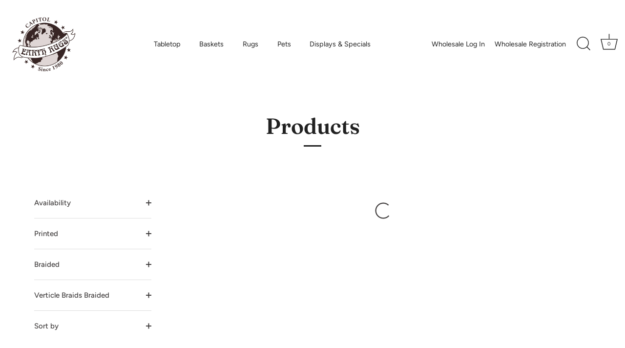

--- FILE ---
content_type: text/html; charset=utf-8
request_url: https://www.earthrugs.com/collections/all/braided?page=34
body_size: 21322
content:
<!doctype html>
<html class="no-js" lang="en">
<head>
  <!-- Showcase 7.1.4 -->

  <meta charset="utf-8" />
<meta name="viewport" content="width=device-width,initial-scale=1.0" />
<meta http-equiv="X-UA-Compatible" content="IE=edge">

<link rel="preconnect" href="https://cdn.shopify.com" crossorigin>
<link rel="preconnect" href="https://fonts.shopify.com" crossorigin>
<link rel="preconnect" href="https://monorail-edge.shopifysvc.com"><link rel="preload" as="font" href="//www.earthrugs.com/cdn/fonts/figtree/figtree_n4.3c0838aba1701047e60be6a99a1b0a40ce9b8419.woff2" type="font/woff2" crossorigin><link rel="preload" as="font" href="//www.earthrugs.com/cdn/fonts/figtree/figtree_n4.3c0838aba1701047e60be6a99a1b0a40ce9b8419.woff2" type="font/woff2" crossorigin><link rel="preload" as="font" href="//www.earthrugs.com/cdn/fonts/fraunces/fraunces_n6.69791a9f00600e5a1e56a6f64efc9d10a28b9c92.woff2" type="font/woff2" crossorigin><link rel="preload" as="font" href="//www.earthrugs.com/cdn/fonts/jost/jost_n4.d47a1b6347ce4a4c9f437608011273009d91f2b7.woff2" type="font/woff2" crossorigin><link rel="preload" href="//www.earthrugs.com/cdn/shop/t/18/assets/vendor.min.js?v=36987075639955835061732656767" as="script">
<link rel="preload" href="//www.earthrugs.com/cdn/shop/t/18/assets/theme.js?v=157237073689713580171732656767" as="script"><link rel="canonical" href="https://www.earthrugs.com/collections/all/braided?page=34" /><link rel="icon" href="//www.earthrugs.com/cdn/shop/files/Capitol_Earth_Rugs_logo-vector-Chocolate_0563b966-6eeb-4e30-9fcf-fe5fb53879d4.png?crop=center&height=48&v=1663695441&width=48" type="image/png">
<style>
    @font-face {
  font-family: Figtree;
  font-weight: 400;
  font-style: normal;
  font-display: swap;
  src: url("//www.earthrugs.com/cdn/fonts/figtree/figtree_n4.3c0838aba1701047e60be6a99a1b0a40ce9b8419.woff2") format("woff2"),
       url("//www.earthrugs.com/cdn/fonts/figtree/figtree_n4.c0575d1db21fc3821f17fd6617d3dee552312137.woff") format("woff");
}

    
    @font-face {
  font-family: Figtree;
  font-weight: 500;
  font-style: normal;
  font-display: swap;
  src: url("//www.earthrugs.com/cdn/fonts/figtree/figtree_n5.3b6b7df38aa5986536945796e1f947445832047c.woff2") format("woff2"),
       url("//www.earthrugs.com/cdn/fonts/figtree/figtree_n5.f26bf6dcae278b0ed902605f6605fa3338e81dab.woff") format("woff");
}

    @font-face {
  font-family: Figtree;
  font-weight: 600;
  font-style: normal;
  font-display: swap;
  src: url("//www.earthrugs.com/cdn/fonts/figtree/figtree_n6.9d1ea52bb49a0a86cfd1b0383d00f83d3fcc14de.woff2") format("woff2"),
       url("//www.earthrugs.com/cdn/fonts/figtree/figtree_n6.f0fcdea525a0e47b2ae4ab645832a8e8a96d31d3.woff") format("woff");
}

    @font-face {
  font-family: Figtree;
  font-weight: 700;
  font-style: normal;
  font-display: swap;
  src: url("//www.earthrugs.com/cdn/fonts/figtree/figtree_n7.2fd9bfe01586148e644724096c9d75e8c7a90e55.woff2") format("woff2"),
       url("//www.earthrugs.com/cdn/fonts/figtree/figtree_n7.ea05de92d862f9594794ab281c4c3a67501ef5fc.woff") format("woff");
}

    @font-face {
  font-family: Figtree;
  font-weight: 400;
  font-style: italic;
  font-display: swap;
  src: url("//www.earthrugs.com/cdn/fonts/figtree/figtree_i4.89f7a4275c064845c304a4cf8a4a586060656db2.woff2") format("woff2"),
       url("//www.earthrugs.com/cdn/fonts/figtree/figtree_i4.6f955aaaafc55a22ffc1f32ecf3756859a5ad3e2.woff") format("woff");
}

    @font-face {
  font-family: Figtree;
  font-weight: 700;
  font-style: italic;
  font-display: swap;
  src: url("//www.earthrugs.com/cdn/fonts/figtree/figtree_i7.06add7096a6f2ab742e09ec7e498115904eda1fe.woff2") format("woff2"),
       url("//www.earthrugs.com/cdn/fonts/figtree/figtree_i7.ee584b5fcaccdbb5518c0228158941f8df81b101.woff") format("woff");
}

    @font-face {
  font-family: Fraunces;
  font-weight: 600;
  font-style: normal;
  font-display: swap;
  src: url("//www.earthrugs.com/cdn/fonts/fraunces/fraunces_n6.69791a9f00600e5a1e56a6f64efc9d10a28b9c92.woff2") format("woff2"),
       url("//www.earthrugs.com/cdn/fonts/fraunces/fraunces_n6.e87d336d46d99db17df56f1dc77d222effffa1f3.woff") format("woff");
}

    @font-face {
  font-family: Figtree;
  font-weight: 400;
  font-style: normal;
  font-display: swap;
  src: url("//www.earthrugs.com/cdn/fonts/figtree/figtree_n4.3c0838aba1701047e60be6a99a1b0a40ce9b8419.woff2") format("woff2"),
       url("//www.earthrugs.com/cdn/fonts/figtree/figtree_n4.c0575d1db21fc3821f17fd6617d3dee552312137.woff") format("woff");
}

    @font-face {
  font-family: Jost;
  font-weight: 400;
  font-style: normal;
  font-display: swap;
  src: url("//www.earthrugs.com/cdn/fonts/jost/jost_n4.d47a1b6347ce4a4c9f437608011273009d91f2b7.woff2") format("woff2"),
       url("//www.earthrugs.com/cdn/fonts/jost/jost_n4.791c46290e672b3f85c3d1c651ef2efa3819eadd.woff") format("woff");
}

  </style>

  <meta name="theme-color" content="#212121">

  <title>
    Products &ndash; Tagged &quot;braided&quot; &ndash; Page 34 &ndash; Earth Rugs
  </title>

  <meta property="og:site_name" content="Earth Rugs">
<meta property="og:url" content="https://www.earthrugs.com/collections/all/braided?page=34">
<meta property="og:title" content="Products">
<meta property="og:type" content="product.group">
<meta property="og:description" content="Since 1980, Earth Rugs™  + offers a beautiful collection of eco-friendly, eco-chic rugs, table accents, and baskets made from 100% organic, natural jute fiber!"><meta property="og:image" content="http://www.earthrugs.com/cdn/shop/files/Capitol_Earth_Rugs_logo-vector-Chocolate_1200x1200.png?v=1651604028">
  <meta property="og:image:secure_url" content="https://www.earthrugs.com/cdn/shop/files/Capitol_Earth_Rugs_logo-vector-Chocolate_1200x1200.png?v=1651604028">
  <meta property="og:image:width" content="3001">
  <meta property="og:image:height" content="3001"><meta name="twitter:card" content="summary_large_image">
<meta name="twitter:title" content="Products">
<meta name="twitter:description" content="Since 1980, Earth Rugs™  + offers a beautiful collection of eco-friendly, eco-chic rugs, table accents, and baskets made from 100% organic, natural jute fiber!">


  <style data-shopify>
    :root {
      --viewport-height: 100vh;
      --viewport-height-first-section: 100vh;
      --nav-height: 0;
    }
  </style>

  <link href="//www.earthrugs.com/cdn/shop/t/18/assets/styles.css?v=57136341036527655751759332733" rel="stylesheet" type="text/css" media="all" />

  <script>window.performance && window.performance.mark && window.performance.mark('shopify.content_for_header.start');</script><meta name="google-site-verification" content="r4GMyMaVtiup5znH-_5sHQb67O7utyW8WoVd-SFxQUo">
<meta id="shopify-digital-wallet" name="shopify-digital-wallet" content="/6401197/digital_wallets/dialog">
<link rel="alternate" type="application/atom+xml" title="Feed" href="/collections/all/braided.atom" />
<link rel="prev" href="/collections/all/braided?page=33">
<script async="async" src="/checkouts/internal/preloads.js?locale=en-US"></script>
<script id="shopify-features" type="application/json">{"accessToken":"d2ea4b5b2eb39df16e809ac4c7019cc6","betas":["rich-media-storefront-analytics"],"domain":"www.earthrugs.com","predictiveSearch":true,"shopId":6401197,"locale":"en"}</script>
<script>var Shopify = Shopify || {};
Shopify.shop = "earthrugs.myshopify.com";
Shopify.locale = "en";
Shopify.currency = {"active":"USD","rate":"1.0"};
Shopify.country = "US";
Shopify.theme = {"name":"Updated Showcase - Earth Rugs","id":130901344343,"schema_name":"Showcase","schema_version":"7.1.4","theme_store_id":677,"role":"main"};
Shopify.theme.handle = "null";
Shopify.theme.style = {"id":null,"handle":null};
Shopify.cdnHost = "www.earthrugs.com/cdn";
Shopify.routes = Shopify.routes || {};
Shopify.routes.root = "/";</script>
<script type="module">!function(o){(o.Shopify=o.Shopify||{}).modules=!0}(window);</script>
<script>!function(o){function n(){var o=[];function n(){o.push(Array.prototype.slice.apply(arguments))}return n.q=o,n}var t=o.Shopify=o.Shopify||{};t.loadFeatures=n(),t.autoloadFeatures=n()}(window);</script>
<script id="shop-js-analytics" type="application/json">{"pageType":"collection"}</script>
<script defer="defer" async type="module" src="//www.earthrugs.com/cdn/shopifycloud/shop-js/modules/v2/client.init-shop-cart-sync_C5BV16lS.en.esm.js"></script>
<script defer="defer" async type="module" src="//www.earthrugs.com/cdn/shopifycloud/shop-js/modules/v2/chunk.common_CygWptCX.esm.js"></script>
<script type="module">
  await import("//www.earthrugs.com/cdn/shopifycloud/shop-js/modules/v2/client.init-shop-cart-sync_C5BV16lS.en.esm.js");
await import("//www.earthrugs.com/cdn/shopifycloud/shop-js/modules/v2/chunk.common_CygWptCX.esm.js");

  window.Shopify.SignInWithShop?.initShopCartSync?.({"fedCMEnabled":true,"windoidEnabled":true});

</script>
<script>(function() {
  var isLoaded = false;
  function asyncLoad() {
    if (isLoaded) return;
    isLoaded = true;
    var urls = ["\/\/shopify.privy.com\/widget.js?shop=earthrugs.myshopify.com"];
    for (var i = 0; i < urls.length; i++) {
      var s = document.createElement('script');
      s.type = 'text/javascript';
      s.async = true;
      s.src = urls[i];
      var x = document.getElementsByTagName('script')[0];
      x.parentNode.insertBefore(s, x);
    }
  };
  if(window.attachEvent) {
    window.attachEvent('onload', asyncLoad);
  } else {
    window.addEventListener('load', asyncLoad, false);
  }
})();</script>
<script id="__st">var __st={"a":6401197,"offset":-21600,"reqid":"a67967b9-71d9-45f3-9bcb-912b41cf0f8c-1768724051","pageurl":"www.earthrugs.com\/collections\/all\/braided?page=34","u":"9eac902be6c9","p":"collection"};</script>
<script>window.ShopifyPaypalV4VisibilityTracking = true;</script>
<script id="captcha-bootstrap">!function(){'use strict';const t='contact',e='account',n='new_comment',o=[[t,t],['blogs',n],['comments',n],[t,'customer']],c=[[e,'customer_login'],[e,'guest_login'],[e,'recover_customer_password'],[e,'create_customer']],r=t=>t.map((([t,e])=>`form[action*='/${t}']:not([data-nocaptcha='true']) input[name='form_type'][value='${e}']`)).join(','),a=t=>()=>t?[...document.querySelectorAll(t)].map((t=>t.form)):[];function s(){const t=[...o],e=r(t);return a(e)}const i='password',u='form_key',d=['recaptcha-v3-token','g-recaptcha-response','h-captcha-response',i],f=()=>{try{return window.sessionStorage}catch{return}},m='__shopify_v',_=t=>t.elements[u];function p(t,e,n=!1){try{const o=window.sessionStorage,c=JSON.parse(o.getItem(e)),{data:r}=function(t){const{data:e,action:n}=t;return t[m]||n?{data:e,action:n}:{data:t,action:n}}(c);for(const[e,n]of Object.entries(r))t.elements[e]&&(t.elements[e].value=n);n&&o.removeItem(e)}catch(o){console.error('form repopulation failed',{error:o})}}const l='form_type',E='cptcha';function T(t){t.dataset[E]=!0}const w=window,h=w.document,L='Shopify',v='ce_forms',y='captcha';let A=!1;((t,e)=>{const n=(g='f06e6c50-85a8-45c8-87d0-21a2b65856fe',I='https://cdn.shopify.com/shopifycloud/storefront-forms-hcaptcha/ce_storefront_forms_captcha_hcaptcha.v1.5.2.iife.js',D={infoText:'Protected by hCaptcha',privacyText:'Privacy',termsText:'Terms'},(t,e,n)=>{const o=w[L][v],c=o.bindForm;if(c)return c(t,g,e,D).then(n);var r;o.q.push([[t,g,e,D],n]),r=I,A||(h.body.append(Object.assign(h.createElement('script'),{id:'captcha-provider',async:!0,src:r})),A=!0)});var g,I,D;w[L]=w[L]||{},w[L][v]=w[L][v]||{},w[L][v].q=[],w[L][y]=w[L][y]||{},w[L][y].protect=function(t,e){n(t,void 0,e),T(t)},Object.freeze(w[L][y]),function(t,e,n,w,h,L){const[v,y,A,g]=function(t,e,n){const i=e?o:[],u=t?c:[],d=[...i,...u],f=r(d),m=r(i),_=r(d.filter((([t,e])=>n.includes(e))));return[a(f),a(m),a(_),s()]}(w,h,L),I=t=>{const e=t.target;return e instanceof HTMLFormElement?e:e&&e.form},D=t=>v().includes(t);t.addEventListener('submit',(t=>{const e=I(t);if(!e)return;const n=D(e)&&!e.dataset.hcaptchaBound&&!e.dataset.recaptchaBound,o=_(e),c=g().includes(e)&&(!o||!o.value);(n||c)&&t.preventDefault(),c&&!n&&(function(t){try{if(!f())return;!function(t){const e=f();if(!e)return;const n=_(t);if(!n)return;const o=n.value;o&&e.removeItem(o)}(t);const e=Array.from(Array(32),(()=>Math.random().toString(36)[2])).join('');!function(t,e){_(t)||t.append(Object.assign(document.createElement('input'),{type:'hidden',name:u})),t.elements[u].value=e}(t,e),function(t,e){const n=f();if(!n)return;const o=[...t.querySelectorAll(`input[type='${i}']`)].map((({name:t})=>t)),c=[...d,...o],r={};for(const[a,s]of new FormData(t).entries())c.includes(a)||(r[a]=s);n.setItem(e,JSON.stringify({[m]:1,action:t.action,data:r}))}(t,e)}catch(e){console.error('failed to persist form',e)}}(e),e.submit())}));const S=(t,e)=>{t&&!t.dataset[E]&&(n(t,e.some((e=>e===t))),T(t))};for(const o of['focusin','change'])t.addEventListener(o,(t=>{const e=I(t);D(e)&&S(e,y())}));const B=e.get('form_key'),M=e.get(l),P=B&&M;t.addEventListener('DOMContentLoaded',(()=>{const t=y();if(P)for(const e of t)e.elements[l].value===M&&p(e,B);[...new Set([...A(),...v().filter((t=>'true'===t.dataset.shopifyCaptcha))])].forEach((e=>S(e,t)))}))}(h,new URLSearchParams(w.location.search),n,t,e,['guest_login'])})(!0,!0)}();</script>
<script integrity="sha256-4kQ18oKyAcykRKYeNunJcIwy7WH5gtpwJnB7kiuLZ1E=" data-source-attribution="shopify.loadfeatures" defer="defer" src="//www.earthrugs.com/cdn/shopifycloud/storefront/assets/storefront/load_feature-a0a9edcb.js" crossorigin="anonymous"></script>
<script data-source-attribution="shopify.dynamic_checkout.dynamic.init">var Shopify=Shopify||{};Shopify.PaymentButton=Shopify.PaymentButton||{isStorefrontPortableWallets:!0,init:function(){window.Shopify.PaymentButton.init=function(){};var t=document.createElement("script");t.src="https://www.earthrugs.com/cdn/shopifycloud/portable-wallets/latest/portable-wallets.en.js",t.type="module",document.head.appendChild(t)}};
</script>
<script data-source-attribution="shopify.dynamic_checkout.buyer_consent">
  function portableWalletsHideBuyerConsent(e){var t=document.getElementById("shopify-buyer-consent"),n=document.getElementById("shopify-subscription-policy-button");t&&n&&(t.classList.add("hidden"),t.setAttribute("aria-hidden","true"),n.removeEventListener("click",e))}function portableWalletsShowBuyerConsent(e){var t=document.getElementById("shopify-buyer-consent"),n=document.getElementById("shopify-subscription-policy-button");t&&n&&(t.classList.remove("hidden"),t.removeAttribute("aria-hidden"),n.addEventListener("click",e))}window.Shopify?.PaymentButton&&(window.Shopify.PaymentButton.hideBuyerConsent=portableWalletsHideBuyerConsent,window.Shopify.PaymentButton.showBuyerConsent=portableWalletsShowBuyerConsent);
</script>
<script data-source-attribution="shopify.dynamic_checkout.cart.bootstrap">document.addEventListener("DOMContentLoaded",(function(){function t(){return document.querySelector("shopify-accelerated-checkout-cart, shopify-accelerated-checkout")}if(t())Shopify.PaymentButton.init();else{new MutationObserver((function(e,n){t()&&(Shopify.PaymentButton.init(),n.disconnect())})).observe(document.body,{childList:!0,subtree:!0})}}));
</script>

<script>window.performance && window.performance.mark && window.performance.mark('shopify.content_for_header.end');</script>
<script>
    document.documentElement.className = document.documentElement.className.replace('no-js', 'js');
    window.theme = window.theme || {};
    
      theme.money_format_with_code_preference = "$ {{amount}}";
    
    theme.money_format = "$ {{amount}}";
    theme.money_container = '.theme-money';
    theme.strings = {
      previous: "Previous",
      next: "Next",
      close: "Close",
      addressError: "Error looking up that address",
      addressNoResults: "No results for that address",
      addressQueryLimit: "You have exceeded the Google API usage limit. Consider upgrading to a \u003ca href=\"https:\/\/developers.google.com\/maps\/premium\/usage-limits\"\u003ePremium Plan\u003c\/a\u003e.",
      authError: "There was a problem authenticating your Google Maps API Key.",
      back: "Back",
      cartConfirmation: "You must agree to the terms and conditions before continuing.",
      loadMore: "Load more",
      infiniteScrollNoMore: "No more results",
      priceNonExistent: "Unavailable",
      buttonDefault: "Add to Cart",
      buttonPreorder: "Pre-order",
      buttonNoStock: "Out of stock",
      buttonNoVariant: "Unavailable",
      variantNoStock: "Sold out",
      unitPriceSeparator: " \/ ",
      colorBoxPrevious: "Previous",
      colorBoxNext: "Next",
      colorBoxClose: "Close",
      navigateHome: "Home",
      productAddingToCart: "Adding",
      productAddedToCart: "Added to cart",
      popupWasAdded: "was added to your cart",
      popupCheckout: "Checkout",
      popupContinueShopping: "Continue shopping",
      onlyXLeft: "[[ quantity ]] in stock",
      priceSoldOut: "Sold Out",
      inventoryLowStock: "Low stock",
      inventoryInStock: "In stock",
      loading: "Loading...",
      viewCart: "View cart",
      page: "Page {{ page }}",
      imageSlider: "Image slider",
      clearAll: "Clear all"
    };
    theme.routes = {
      root_url: '/',
      cart_url: '/cart',
      cart_add_url: '/cart/add',
      cart_change_url: '/cart/change',
      cart_update_url: '/cart/update.js',
      checkout: '/checkout'
    };
    theme.settings = {
      animationEnabledDesktop: true,
      animationEnabledMobile: true
    };

    theme.checkViewportFillers = function(){
      var toggleState = false;
      var elPageContent = document.getElementById('page-content');
      if(elPageContent) {
        var elOverlapSection = elPageContent.querySelector('.header-overlap-section');
        if (elOverlapSection) {
          var padding = parseInt(getComputedStyle(elPageContent).getPropertyValue('padding-top'));
          toggleState = ((Math.round(elOverlapSection.offsetTop) - padding) === 0);
        }
      }
      if(toggleState) {
        document.getElementsByTagName('body')[0].classList.add('header-section-overlap');
      } else {
        document.getElementsByTagName('body')[0].classList.remove('header-section-overlap');
      }
    };

    theme.assessAltLogo = function(){
      var elsOverlappers = document.querySelectorAll('.needs-alt-logo');
      var useAltLogo = false;
      if(elsOverlappers.length) {
        var elSiteControl = document.querySelector('#site-control');
        var elSiteControlInner = document.querySelector('#site-control .site-control__inner');
        var headerMid = elSiteControlInner.offsetTop + elSiteControl.offsetTop + elSiteControlInner.offsetHeight / 2;
        Array.prototype.forEach.call(elsOverlappers, function(el, i){
          var thisTop = el.getBoundingClientRect().top;
          var thisBottom = thisTop + el.offsetHeight;
          if(headerMid > thisTop && headerMid < thisBottom) {
            useAltLogo = true;
            return false;
          }
        });
      }
      if(useAltLogo) {
        document.getElementsByTagName('body')[0].classList.add('use-alt-logo');
      } else {
        document.getElementsByTagName('body')[0].classList.remove('use-alt-logo');
      }
    };
  </script>
<!-- BEGIN app block: shopify://apps/zigpoll-customer-surveys/blocks/zigpoll-embed/019a552e-a887-7983-9977-f95313668ab3 --><!-- BEGIN app snippet: zigpoll-embed --><script type="text/javascript" async src="https://cdn.zigpoll.com/zigpoll-shopify-embed.js?shop=earthrugs.myshopify.com"></script>
<!-- END app snippet -->


<!-- END app block --><link href="https://monorail-edge.shopifysvc.com" rel="dns-prefetch">
<script>(function(){if ("sendBeacon" in navigator && "performance" in window) {try {var session_token_from_headers = performance.getEntriesByType('navigation')[0].serverTiming.find(x => x.name == '_s').description;} catch {var session_token_from_headers = undefined;}var session_cookie_matches = document.cookie.match(/_shopify_s=([^;]*)/);var session_token_from_cookie = session_cookie_matches && session_cookie_matches.length === 2 ? session_cookie_matches[1] : "";var session_token = session_token_from_headers || session_token_from_cookie || "";function handle_abandonment_event(e) {var entries = performance.getEntries().filter(function(entry) {return /monorail-edge.shopifysvc.com/.test(entry.name);});if (!window.abandonment_tracked && entries.length === 0) {window.abandonment_tracked = true;var currentMs = Date.now();var navigation_start = performance.timing.navigationStart;var payload = {shop_id: 6401197,url: window.location.href,navigation_start,duration: currentMs - navigation_start,session_token,page_type: "collection"};window.navigator.sendBeacon("https://monorail-edge.shopifysvc.com/v1/produce", JSON.stringify({schema_id: "online_store_buyer_site_abandonment/1.1",payload: payload,metadata: {event_created_at_ms: currentMs,event_sent_at_ms: currentMs}}));}}window.addEventListener('pagehide', handle_abandonment_event);}}());</script>
<script id="web-pixels-manager-setup">(function e(e,d,r,n,o){if(void 0===o&&(o={}),!Boolean(null===(a=null===(i=window.Shopify)||void 0===i?void 0:i.analytics)||void 0===a?void 0:a.replayQueue)){var i,a;window.Shopify=window.Shopify||{};var t=window.Shopify;t.analytics=t.analytics||{};var s=t.analytics;s.replayQueue=[],s.publish=function(e,d,r){return s.replayQueue.push([e,d,r]),!0};try{self.performance.mark("wpm:start")}catch(e){}var l=function(){var e={modern:/Edge?\/(1{2}[4-9]|1[2-9]\d|[2-9]\d{2}|\d{4,})\.\d+(\.\d+|)|Firefox\/(1{2}[4-9]|1[2-9]\d|[2-9]\d{2}|\d{4,})\.\d+(\.\d+|)|Chrom(ium|e)\/(9{2}|\d{3,})\.\d+(\.\d+|)|(Maci|X1{2}).+ Version\/(15\.\d+|(1[6-9]|[2-9]\d|\d{3,})\.\d+)([,.]\d+|)( \(\w+\)|)( Mobile\/\w+|) Safari\/|Chrome.+OPR\/(9{2}|\d{3,})\.\d+\.\d+|(CPU[ +]OS|iPhone[ +]OS|CPU[ +]iPhone|CPU IPhone OS|CPU iPad OS)[ +]+(15[._]\d+|(1[6-9]|[2-9]\d|\d{3,})[._]\d+)([._]\d+|)|Android:?[ /-](13[3-9]|1[4-9]\d|[2-9]\d{2}|\d{4,})(\.\d+|)(\.\d+|)|Android.+Firefox\/(13[5-9]|1[4-9]\d|[2-9]\d{2}|\d{4,})\.\d+(\.\d+|)|Android.+Chrom(ium|e)\/(13[3-9]|1[4-9]\d|[2-9]\d{2}|\d{4,})\.\d+(\.\d+|)|SamsungBrowser\/([2-9]\d|\d{3,})\.\d+/,legacy:/Edge?\/(1[6-9]|[2-9]\d|\d{3,})\.\d+(\.\d+|)|Firefox\/(5[4-9]|[6-9]\d|\d{3,})\.\d+(\.\d+|)|Chrom(ium|e)\/(5[1-9]|[6-9]\d|\d{3,})\.\d+(\.\d+|)([\d.]+$|.*Safari\/(?![\d.]+ Edge\/[\d.]+$))|(Maci|X1{2}).+ Version\/(10\.\d+|(1[1-9]|[2-9]\d|\d{3,})\.\d+)([,.]\d+|)( \(\w+\)|)( Mobile\/\w+|) Safari\/|Chrome.+OPR\/(3[89]|[4-9]\d|\d{3,})\.\d+\.\d+|(CPU[ +]OS|iPhone[ +]OS|CPU[ +]iPhone|CPU IPhone OS|CPU iPad OS)[ +]+(10[._]\d+|(1[1-9]|[2-9]\d|\d{3,})[._]\d+)([._]\d+|)|Android:?[ /-](13[3-9]|1[4-9]\d|[2-9]\d{2}|\d{4,})(\.\d+|)(\.\d+|)|Mobile Safari.+OPR\/([89]\d|\d{3,})\.\d+\.\d+|Android.+Firefox\/(13[5-9]|1[4-9]\d|[2-9]\d{2}|\d{4,})\.\d+(\.\d+|)|Android.+Chrom(ium|e)\/(13[3-9]|1[4-9]\d|[2-9]\d{2}|\d{4,})\.\d+(\.\d+|)|Android.+(UC? ?Browser|UCWEB|U3)[ /]?(15\.([5-9]|\d{2,})|(1[6-9]|[2-9]\d|\d{3,})\.\d+)\.\d+|SamsungBrowser\/(5\.\d+|([6-9]|\d{2,})\.\d+)|Android.+MQ{2}Browser\/(14(\.(9|\d{2,})|)|(1[5-9]|[2-9]\d|\d{3,})(\.\d+|))(\.\d+|)|K[Aa][Ii]OS\/(3\.\d+|([4-9]|\d{2,})\.\d+)(\.\d+|)/},d=e.modern,r=e.legacy,n=navigator.userAgent;return n.match(d)?"modern":n.match(r)?"legacy":"unknown"}(),u="modern"===l?"modern":"legacy",c=(null!=n?n:{modern:"",legacy:""})[u],f=function(e){return[e.baseUrl,"/wpm","/b",e.hashVersion,"modern"===e.buildTarget?"m":"l",".js"].join("")}({baseUrl:d,hashVersion:r,buildTarget:u}),m=function(e){var d=e.version,r=e.bundleTarget,n=e.surface,o=e.pageUrl,i=e.monorailEndpoint;return{emit:function(e){var a=e.status,t=e.errorMsg,s=(new Date).getTime(),l=JSON.stringify({metadata:{event_sent_at_ms:s},events:[{schema_id:"web_pixels_manager_load/3.1",payload:{version:d,bundle_target:r,page_url:o,status:a,surface:n,error_msg:t},metadata:{event_created_at_ms:s}}]});if(!i)return console&&console.warn&&console.warn("[Web Pixels Manager] No Monorail endpoint provided, skipping logging."),!1;try{return self.navigator.sendBeacon.bind(self.navigator)(i,l)}catch(e){}var u=new XMLHttpRequest;try{return u.open("POST",i,!0),u.setRequestHeader("Content-Type","text/plain"),u.send(l),!0}catch(e){return console&&console.warn&&console.warn("[Web Pixels Manager] Got an unhandled error while logging to Monorail."),!1}}}}({version:r,bundleTarget:l,surface:e.surface,pageUrl:self.location.href,monorailEndpoint:e.monorailEndpoint});try{o.browserTarget=l,function(e){var d=e.src,r=e.async,n=void 0===r||r,o=e.onload,i=e.onerror,a=e.sri,t=e.scriptDataAttributes,s=void 0===t?{}:t,l=document.createElement("script"),u=document.querySelector("head"),c=document.querySelector("body");if(l.async=n,l.src=d,a&&(l.integrity=a,l.crossOrigin="anonymous"),s)for(var f in s)if(Object.prototype.hasOwnProperty.call(s,f))try{l.dataset[f]=s[f]}catch(e){}if(o&&l.addEventListener("load",o),i&&l.addEventListener("error",i),u)u.appendChild(l);else{if(!c)throw new Error("Did not find a head or body element to append the script");c.appendChild(l)}}({src:f,async:!0,onload:function(){if(!function(){var e,d;return Boolean(null===(d=null===(e=window.Shopify)||void 0===e?void 0:e.analytics)||void 0===d?void 0:d.initialized)}()){var d=window.webPixelsManager.init(e)||void 0;if(d){var r=window.Shopify.analytics;r.replayQueue.forEach((function(e){var r=e[0],n=e[1],o=e[2];d.publishCustomEvent(r,n,o)})),r.replayQueue=[],r.publish=d.publishCustomEvent,r.visitor=d.visitor,r.initialized=!0}}},onerror:function(){return m.emit({status:"failed",errorMsg:"".concat(f," has failed to load")})},sri:function(e){var d=/^sha384-[A-Za-z0-9+/=]+$/;return"string"==typeof e&&d.test(e)}(c)?c:"",scriptDataAttributes:o}),m.emit({status:"loading"})}catch(e){m.emit({status:"failed",errorMsg:(null==e?void 0:e.message)||"Unknown error"})}}})({shopId: 6401197,storefrontBaseUrl: "https://www.earthrugs.com",extensionsBaseUrl: "https://extensions.shopifycdn.com/cdn/shopifycloud/web-pixels-manager",monorailEndpoint: "https://monorail-edge.shopifysvc.com/unstable/produce_batch",surface: "storefront-renderer",enabledBetaFlags: ["2dca8a86"],webPixelsConfigList: [{"id":"1260224599","configuration":"{\"businessId\":\"4E57BA03C1805413966DCA87\",\"environment\":\"production\",\"debug\":\"false\"}","eventPayloadVersion":"v1","runtimeContext":"STRICT","scriptVersion":"d5ef50063231899b62b2e476e608105a","type":"APP","apiClientId":861484,"privacyPurposes":["ANALYTICS","MARKETING","SALE_OF_DATA"],"dataSharingAdjustments":{"protectedCustomerApprovalScopes":["read_customer_email","read_customer_name","read_customer_personal_data","read_customer_phone"]}},{"id":"387514455","configuration":"{\"config\":\"{\\\"pixel_id\\\":\\\"G-P7BV9MFG2M\\\",\\\"target_country\\\":\\\"US\\\",\\\"gtag_events\\\":[{\\\"type\\\":\\\"search\\\",\\\"action_label\\\":\\\"G-P7BV9MFG2M\\\"},{\\\"type\\\":\\\"begin_checkout\\\",\\\"action_label\\\":\\\"G-P7BV9MFG2M\\\"},{\\\"type\\\":\\\"view_item\\\",\\\"action_label\\\":[\\\"G-P7BV9MFG2M\\\",\\\"MC-PLLHN7Z3HJ\\\"]},{\\\"type\\\":\\\"purchase\\\",\\\"action_label\\\":[\\\"G-P7BV9MFG2M\\\",\\\"MC-PLLHN7Z3HJ\\\"]},{\\\"type\\\":\\\"page_view\\\",\\\"action_label\\\":[\\\"G-P7BV9MFG2M\\\",\\\"MC-PLLHN7Z3HJ\\\"]},{\\\"type\\\":\\\"add_payment_info\\\",\\\"action_label\\\":\\\"G-P7BV9MFG2M\\\"},{\\\"type\\\":\\\"add_to_cart\\\",\\\"action_label\\\":\\\"G-P7BV9MFG2M\\\"}],\\\"enable_monitoring_mode\\\":false}\"}","eventPayloadVersion":"v1","runtimeContext":"OPEN","scriptVersion":"b2a88bafab3e21179ed38636efcd8a93","type":"APP","apiClientId":1780363,"privacyPurposes":[],"dataSharingAdjustments":{"protectedCustomerApprovalScopes":["read_customer_address","read_customer_email","read_customer_name","read_customer_personal_data","read_customer_phone"]}},{"id":"52101207","eventPayloadVersion":"v1","runtimeContext":"LAX","scriptVersion":"1","type":"CUSTOM","privacyPurposes":["MARKETING"],"name":"Meta pixel (migrated)"},{"id":"shopify-app-pixel","configuration":"{}","eventPayloadVersion":"v1","runtimeContext":"STRICT","scriptVersion":"0450","apiClientId":"shopify-pixel","type":"APP","privacyPurposes":["ANALYTICS","MARKETING"]},{"id":"shopify-custom-pixel","eventPayloadVersion":"v1","runtimeContext":"LAX","scriptVersion":"0450","apiClientId":"shopify-pixel","type":"CUSTOM","privacyPurposes":["ANALYTICS","MARKETING"]}],isMerchantRequest: false,initData: {"shop":{"name":"Earth Rugs","paymentSettings":{"currencyCode":"USD"},"myshopifyDomain":"earthrugs.myshopify.com","countryCode":"US","storefrontUrl":"https:\/\/www.earthrugs.com"},"customer":null,"cart":null,"checkout":null,"productVariants":[],"purchasingCompany":null},},"https://www.earthrugs.com/cdn","fcfee988w5aeb613cpc8e4bc33m6693e112",{"modern":"","legacy":""},{"shopId":"6401197","storefrontBaseUrl":"https:\/\/www.earthrugs.com","extensionBaseUrl":"https:\/\/extensions.shopifycdn.com\/cdn\/shopifycloud\/web-pixels-manager","surface":"storefront-renderer","enabledBetaFlags":"[\"2dca8a86\"]","isMerchantRequest":"false","hashVersion":"fcfee988w5aeb613cpc8e4bc33m6693e112","publish":"custom","events":"[[\"page_viewed\",{}],[\"collection_viewed\",{\"collection\":{\"id\":\"\",\"title\":\"Products\",\"productVariants\":[]}}]]"});</script><script>
  window.ShopifyAnalytics = window.ShopifyAnalytics || {};
  window.ShopifyAnalytics.meta = window.ShopifyAnalytics.meta || {};
  window.ShopifyAnalytics.meta.currency = 'USD';
  var meta = {"products":[],"page":{"pageType":"collection","requestId":"a67967b9-71d9-45f3-9bcb-912b41cf0f8c-1768724051"}};
  for (var attr in meta) {
    window.ShopifyAnalytics.meta[attr] = meta[attr];
  }
</script>
<script class="analytics">
  (function () {
    var customDocumentWrite = function(content) {
      var jquery = null;

      if (window.jQuery) {
        jquery = window.jQuery;
      } else if (window.Checkout && window.Checkout.$) {
        jquery = window.Checkout.$;
      }

      if (jquery) {
        jquery('body').append(content);
      }
    };

    var hasLoggedConversion = function(token) {
      if (token) {
        return document.cookie.indexOf('loggedConversion=' + token) !== -1;
      }
      return false;
    }

    var setCookieIfConversion = function(token) {
      if (token) {
        var twoMonthsFromNow = new Date(Date.now());
        twoMonthsFromNow.setMonth(twoMonthsFromNow.getMonth() + 2);

        document.cookie = 'loggedConversion=' + token + '; expires=' + twoMonthsFromNow;
      }
    }

    var trekkie = window.ShopifyAnalytics.lib = window.trekkie = window.trekkie || [];
    if (trekkie.integrations) {
      return;
    }
    trekkie.methods = [
      'identify',
      'page',
      'ready',
      'track',
      'trackForm',
      'trackLink'
    ];
    trekkie.factory = function(method) {
      return function() {
        var args = Array.prototype.slice.call(arguments);
        args.unshift(method);
        trekkie.push(args);
        return trekkie;
      };
    };
    for (var i = 0; i < trekkie.methods.length; i++) {
      var key = trekkie.methods[i];
      trekkie[key] = trekkie.factory(key);
    }
    trekkie.load = function(config) {
      trekkie.config = config || {};
      trekkie.config.initialDocumentCookie = document.cookie;
      var first = document.getElementsByTagName('script')[0];
      var script = document.createElement('script');
      script.type = 'text/javascript';
      script.onerror = function(e) {
        var scriptFallback = document.createElement('script');
        scriptFallback.type = 'text/javascript';
        scriptFallback.onerror = function(error) {
                var Monorail = {
      produce: function produce(monorailDomain, schemaId, payload) {
        var currentMs = new Date().getTime();
        var event = {
          schema_id: schemaId,
          payload: payload,
          metadata: {
            event_created_at_ms: currentMs,
            event_sent_at_ms: currentMs
          }
        };
        return Monorail.sendRequest("https://" + monorailDomain + "/v1/produce", JSON.stringify(event));
      },
      sendRequest: function sendRequest(endpointUrl, payload) {
        // Try the sendBeacon API
        if (window && window.navigator && typeof window.navigator.sendBeacon === 'function' && typeof window.Blob === 'function' && !Monorail.isIos12()) {
          var blobData = new window.Blob([payload], {
            type: 'text/plain'
          });

          if (window.navigator.sendBeacon(endpointUrl, blobData)) {
            return true;
          } // sendBeacon was not successful

        } // XHR beacon

        var xhr = new XMLHttpRequest();

        try {
          xhr.open('POST', endpointUrl);
          xhr.setRequestHeader('Content-Type', 'text/plain');
          xhr.send(payload);
        } catch (e) {
          console.log(e);
        }

        return false;
      },
      isIos12: function isIos12() {
        return window.navigator.userAgent.lastIndexOf('iPhone; CPU iPhone OS 12_') !== -1 || window.navigator.userAgent.lastIndexOf('iPad; CPU OS 12_') !== -1;
      }
    };
    Monorail.produce('monorail-edge.shopifysvc.com',
      'trekkie_storefront_load_errors/1.1',
      {shop_id: 6401197,
      theme_id: 130901344343,
      app_name: "storefront",
      context_url: window.location.href,
      source_url: "//www.earthrugs.com/cdn/s/trekkie.storefront.cd680fe47e6c39ca5d5df5f0a32d569bc48c0f27.min.js"});

        };
        scriptFallback.async = true;
        scriptFallback.src = '//www.earthrugs.com/cdn/s/trekkie.storefront.cd680fe47e6c39ca5d5df5f0a32d569bc48c0f27.min.js';
        first.parentNode.insertBefore(scriptFallback, first);
      };
      script.async = true;
      script.src = '//www.earthrugs.com/cdn/s/trekkie.storefront.cd680fe47e6c39ca5d5df5f0a32d569bc48c0f27.min.js';
      first.parentNode.insertBefore(script, first);
    };
    trekkie.load(
      {"Trekkie":{"appName":"storefront","development":false,"defaultAttributes":{"shopId":6401197,"isMerchantRequest":null,"themeId":130901344343,"themeCityHash":"4993599370368159371","contentLanguage":"en","currency":"USD","eventMetadataId":"cd874626-c1e5-4788-bcb5-d566d0e43ec4"},"isServerSideCookieWritingEnabled":true,"monorailRegion":"shop_domain","enabledBetaFlags":["65f19447"]},"Session Attribution":{},"S2S":{"facebookCapiEnabled":false,"source":"trekkie-storefront-renderer","apiClientId":580111}}
    );

    var loaded = false;
    trekkie.ready(function() {
      if (loaded) return;
      loaded = true;

      window.ShopifyAnalytics.lib = window.trekkie;

      var originalDocumentWrite = document.write;
      document.write = customDocumentWrite;
      try { window.ShopifyAnalytics.merchantGoogleAnalytics.call(this); } catch(error) {};
      document.write = originalDocumentWrite;

      window.ShopifyAnalytics.lib.page(null,{"pageType":"collection","requestId":"a67967b9-71d9-45f3-9bcb-912b41cf0f8c-1768724051","shopifyEmitted":true});

      var match = window.location.pathname.match(/checkouts\/(.+)\/(thank_you|post_purchase)/)
      var token = match? match[1]: undefined;
      if (!hasLoggedConversion(token)) {
        setCookieIfConversion(token);
        window.ShopifyAnalytics.lib.track("Viewed Product Category",{"currency":"USD","category":"Collection: all","collectionName":"all","nonInteraction":true},undefined,undefined,{"shopifyEmitted":true});
      }
    });


        var eventsListenerScript = document.createElement('script');
        eventsListenerScript.async = true;
        eventsListenerScript.src = "//www.earthrugs.com/cdn/shopifycloud/storefront/assets/shop_events_listener-3da45d37.js";
        document.getElementsByTagName('head')[0].appendChild(eventsListenerScript);

})();</script>
  <script>
  if (!window.ga || (window.ga && typeof window.ga !== 'function')) {
    window.ga = function ga() {
      (window.ga.q = window.ga.q || []).push(arguments);
      if (window.Shopify && window.Shopify.analytics && typeof window.Shopify.analytics.publish === 'function') {
        window.Shopify.analytics.publish("ga_stub_called", {}, {sendTo: "google_osp_migration"});
      }
      console.error("Shopify's Google Analytics stub called with:", Array.from(arguments), "\nSee https://help.shopify.com/manual/promoting-marketing/pixels/pixel-migration#google for more information.");
    };
    if (window.Shopify && window.Shopify.analytics && typeof window.Shopify.analytics.publish === 'function') {
      window.Shopify.analytics.publish("ga_stub_initialized", {}, {sendTo: "google_osp_migration"});
    }
  }
</script>
<script
  defer
  src="https://www.earthrugs.com/cdn/shopifycloud/perf-kit/shopify-perf-kit-3.0.4.min.js"
  data-application="storefront-renderer"
  data-shop-id="6401197"
  data-render-region="gcp-us-central1"
  data-page-type="collection"
  data-theme-instance-id="130901344343"
  data-theme-name="Showcase"
  data-theme-version="7.1.4"
  data-monorail-region="shop_domain"
  data-resource-timing-sampling-rate="10"
  data-shs="true"
  data-shs-beacon="true"
  data-shs-export-with-fetch="true"
  data-shs-logs-sample-rate="1"
  data-shs-beacon-endpoint="https://www.earthrugs.com/api/collect"
></script>
</head>

<body class="page-products template-collection animation-speed-medium"
      >
  
    <script>
      if(window.innerWidth < 768 && window.localStorage.getItem('is_first_visit') !== null) {
        var pageFadedIn = false;
        document.body.style.opacity = 0;

        function fadeInPageMob(){
          if(!pageFadedIn) {
            document.body.classList.add("cc-animate-enabled");
            document.body.style.transition = 'opacity 0.4s';
            setTimeout(function () {
              document.body.style.opacity = 1;
            }, 200);
            pageFadedIn = true;
          }
        }

        window.addEventListener("load", fadeInPageMob);
        setTimeout(fadeInPageMob, 3000);
      }

      window.addEventListener("pageshow", function(){
        document.getElementById('cc-veil').classList.remove('-in');
      });
    </script>
  

  
    <script>
      if ('IntersectionObserver' in window) {
        document.body.classList.add("cc-animate-enabled");
      }

      window.addEventListener("pageshow", function(){
        document.getElementById('cc-veil').classList.remove('-in');
      });
    </script>
  

  <a class="skip-link visually-hidden" href="#page-content">Skip to content</a>

  <div id="shopify-section-header" class="shopify-section"><style type="text/css">
  
    .logo img { width: 115px; }
    @media(min-width:768px){
    .logo img { width: 140px; }
    }
  

  .cc-announcement {
    
      font-size: 14px;
    
  }

  @media (min-width: 768px) {
    .cc-announcement {
      font-size: 14px;
    }
  }
</style>


<form action="/cart" method="post" id="cc-checkout-form">
</form>


  

  
<div data-section-type="header" itemscope itemtype="http://schema.org/Organization">
    <div id="site-control" class="site-control inline icons
      nav-inline-desktop
      
      fixed
      
      has-announcement
      alt-logo-when-active
      
      "
      data-cc-animate
      data-opacity="transparent"
      data-positioning="peek"
    >
      
  
  

      <div class="links site-control__inner">
        <a class="menu" href="#page-menu" aria-controls="page-menu" data-modal-nav-toggle aria-label="Menu">
          <span class="icon-menu">
  <span class="icon-menu__bar icon-menu__bar-1"></span>
  <span class="icon-menu__bar icon-menu__bar-2"></span>
  <span class="icon-menu__bar icon-menu__bar-3"></span>
</span>

          <span class="text-link">Menu</span>
        </a>

        
  <a data-cc-animate-click data-cc-animate class="logo " href="/"
     itemprop="url">

    

    <meta itemprop="name" content="Earth Rugs">
    
      
      
      <img src="//www.earthrugs.com/cdn/shop/files/Capitol_Earth_Rugs_logo-vector-Chocolate_500x.png?v=1651604028" alt="Earth Rugs" itemprop="logo"
           width="3001" height="3001"/>

      
    

    
  </a>
  

        
      <div class="site-control__inline-links">
        <div class="nav-row multi-level-nav reveal-on-hover" role="navigation" aria-label="Primary navigation">
          <div class="tier-1">
            <ul>
              
<li class=" contains-children contains-mega-menu">
                  <a  href="/collections/table-accents" class=" has-children" aria-haspopup="true">
                    Tabletop
                  </a>

                  

                    
                    
                      
                      
                      
                        
                        
                        

                    <ul 
                      class="nav-columns
                        nav-columns--count-1
                        
                        
                        nav-columns--cta-count-2"
                      >

                      
                        <li class=" contains-children">
                          <a  href="/collections/table-accents" class="has-children column-title" aria-haspopup="true">
                            ALL TABLETOP

                            
                              <span class="arr arr--small"><svg xmlns="http://www.w3.org/2000/svg" viewBox="0 0 24 24">
  <path d="M0-.25H24v24H0Z" transform="translate(0 0.25)" style="fill:none"/>
  <polyline points="10 17.83 15.4 12.43 10 7.03"
            style="fill:none;stroke:currentColor;stroke-linecap:round;stroke-miterlimit:8;stroke-width:2px"/>
</svg>
</span>
                            
                          </a>

                          
                            <ul>
                              
                                <li class="">
                                  <a data-cc-animate-click href="/collections/coasters">Coasters</a>
                                </li>
                              
                                <li class="">
                                  <a data-cc-animate-click href="/collections/placemats">Placemats</a>
                                </li>
                              
                                <li class="">
                                  <a data-cc-animate-click href="/collections/table-runners">Table Runners</a>
                                </li>
                              
                                <li class="">
                                  <a data-cc-animate-click href="/collections/trivets">Trivets</a>
                                </li>
                              
                                <li class="">
                                  <a data-cc-animate-click href="/collections/stair-treads">Stair Treads</a>
                                </li>
                              
                                <li class="">
                                  <a data-cc-animate-click href="/collections/miniature-swatches">Miniature Swatches</a>
                                </li>
                              
                            </ul>
                          
                        </li>
                      

                      
                        
                        
                        
                          
<li class="nav-ctas__cta">

<a data-cc-animate-click class="inner image-overlay image-overlay--bg-full" href="/collections/placemats">
    <div class="rimage-outer-wrapper rimage-background lazyload--manual fade-in"
         data-bgset="//www.earthrugs.com/cdn/shop/files/Homepage-Tabletop_180x.jpg?v=1658952253 180w 123h,
  //www.earthrugs.com/cdn/shop/files/Homepage-Tabletop_360x.jpg?v=1658952253 360w 246h,
  //www.earthrugs.com/cdn/shop/files/Homepage-Tabletop_540x.jpg?v=1658952253 540w 369h,
  //www.earthrugs.com/cdn/shop/files/Homepage-Tabletop_720x.jpg?v=1658952253 720w 492h,
  
  
  
  
  
  
  
  
  
  
  
  
  
  
  //www.earthrugs.com/cdn/shop/files/Homepage-Tabletop.jpg?v=1658952253 800w 547h"
         data-sizes="auto"
         data-parent-fit="cover"
         style="background-position: 50.0% 50.0%">
      <noscript>
        <div class="rimage-wrapper" style="padding-top:68.375%">
          <img src="//www.earthrugs.com/cdn/shop/files/Homepage-Tabletop_1024x1024.jpg?v=1658952253" alt="" class="rimage__image">
        </div>
      </noscript>
    </div>
  

  <div class="overlay-type overlay position--hcenter position--vcenter">
    <div class="inner">
      <div>
        <div class="overlay__content"><div class="feature-subheader">
              Unique
            </div>
          
<h2 class="line-1">
              Placemats
            </h2><div class="line-3">
              <span class="button no-hover">Shop Now</span>
            </div></div>
      </div>
    </div>
  </div></a>
</li>



  
  <li class="nav-ctas__cta">
  
<a data-cc-animate-click href="/collections/coasters" class="inner image-overlay image-overlay--bg-full"><div class="rimage-outer-wrapper rimage-background lazyload--manual fade-in"
         data-bgset="//www.earthrugs.com/cdn/shop/files/2WXL2tuY-2_180x.jpg?v=1661974711 180w 143h,
  //www.earthrugs.com/cdn/shop/files/2WXL2tuY-2_360x.jpg?v=1661974711 360w 287h,
  //www.earthrugs.com/cdn/shop/files/2WXL2tuY-2_540x.jpg?v=1661974711 540w 430h,
  //www.earthrugs.com/cdn/shop/files/2WXL2tuY-2_720x.jpg?v=1661974711 720w 573h,
  //www.earthrugs.com/cdn/shop/files/2WXL2tuY-2_900x.jpg?v=1661974711 900w 716h,
  //www.earthrugs.com/cdn/shop/files/2WXL2tuY-2_1080x.jpg?v=1661974711 1080w 860h,
  //www.earthrugs.com/cdn/shop/files/2WXL2tuY-2_1296x.jpg?v=1661974711 1296w 1031h,
  //www.earthrugs.com/cdn/shop/files/2WXL2tuY-2_1512x.jpg?v=1661974711 1512w 1203h,
  //www.earthrugs.com/cdn/shop/files/2WXL2tuY-2_1728x.jpg?v=1661974711 1728w 1375h,
  //www.earthrugs.com/cdn/shop/files/2WXL2tuY-2_1950x.jpg?v=1661974711 1950w 1552h,
  //www.earthrugs.com/cdn/shop/files/2WXL2tuY-2_2100x.jpg?v=1661974711 2100w 1671h,
  //www.earthrugs.com/cdn/shop/files/2WXL2tuY-2_2260x.jpg?v=1661974711 2260w 1799h,
  
  
  
  
  
  
  //www.earthrugs.com/cdn/shop/files/2WXL2tuY-2.jpg?v=1661974711 2332w 1856h"
         data-sizes="auto"
         data-parent-fit="cover"
         style="background-position: 50.0% 50.0%">
      <noscript>
        <div class="rimage-wrapper" style="padding-top:79.5883361921098%">
          <img src="//www.earthrugs.com/cdn/shop/files/2WXL2tuY-2_1024x1024.jpg?v=1661974711" alt="" class="rimage__image">
        </div>
      </noscript>
    </div>

    <div class="overlay-type overlay position--hcenter position--vcenter">
      <div class="inner">
        <div>
          <div class="overlay__content"><div class="feature-subheader">
                Natural Jute
              </div>
            
<h2 class="line-1">
                Coasters
              </h2><div class="line-3">
                <span class="button no-hover">Shop Now</span>
              </div></div>
        </div>
      </div>
    </div></a>
    </li>
  


                        
                      
                        
                        
                        
                      
                        
                        
                        
                      
                        
                        
                        
                      
                        
                        
                        
                      
                    </ul>
                  
                </li>
              
<li class=" contains-children contains-mega-menu">
                  <a  href="/collections/baskets" class=" has-children" aria-haspopup="true">
                    Baskets
                  </a>

                  

                    
                    
                      
                      
                      
                    
                      
                      
                      
                        
                        
                        

                    <ul 
                      class="nav-columns
                        nav-columns--count-1
                        
                        
                        nav-columns--cta-count-2"
                      >

                      
                        <li class=" contains-children">
                          <a  href="/collections/baskets" class="has-children column-title" aria-haspopup="true">
                            ALL BASKETS

                            
                              <span class="arr arr--small"><svg xmlns="http://www.w3.org/2000/svg" viewBox="0 0 24 24">
  <path d="M0-.25H24v24H0Z" transform="translate(0 0.25)" style="fill:none"/>
  <polyline points="10 17.83 15.4 12.43 10 7.03"
            style="fill:none;stroke:currentColor;stroke-linecap:round;stroke-miterlimit:8;stroke-width:2px"/>
</svg>
</span>
                            
                          </a>

                          
                            <ul>
                              
                                <li class="">
                                  <a data-cc-animate-click href="/collections/casserole">Casserole</a>
                                </li>
                              
                                <li class="">
                                  <a data-cc-animate-click href="/collections/utility-baskets">Utility</a>
                                </li>
                              
                            </ul>
                          
                        </li>
                      

                      
                        
                        
                        
                      
                        
                        
                        
                          
<li class="nav-ctas__cta">

<a data-cc-animate-click class="inner image-overlay image-overlay--bg-full" href="/collections/casserole">
    <div class="rimage-outer-wrapper rimage-background lazyload--manual fade-in"
         data-bgset="//www.earthrugs.com/cdn/shop/files/Homepage-Baskets_180x.jpg?v=1658953193 180w 123h,
  //www.earthrugs.com/cdn/shop/files/Homepage-Baskets_360x.jpg?v=1658953193 360w 246h,
  //www.earthrugs.com/cdn/shop/files/Homepage-Baskets_540x.jpg?v=1658953193 540w 369h,
  //www.earthrugs.com/cdn/shop/files/Homepage-Baskets_720x.jpg?v=1658953193 720w 492h,
  
  
  
  
  
  
  
  
  
  
  
  
  
  
  //www.earthrugs.com/cdn/shop/files/Homepage-Baskets.jpg?v=1658953193 800w 547h"
         data-sizes="auto"
         data-parent-fit="cover"
         style="background-position: 50.0% 50.0%">
      <noscript>
        <div class="rimage-wrapper" style="padding-top:68.375%">
          <img src="//www.earthrugs.com/cdn/shop/files/Homepage-Baskets_1024x1024.jpg?v=1658953193" alt="" class="rimage__image">
        </div>
      </noscript>
    </div>
  

  <div class="overlay-type overlay position--hcenter position--vcenter">
    <div class="inner">
      <div>
        <div class="overlay__content"><div class="feature-subheader">
              Durable
            </div>
          
<h2 class="line-1">
              Casserole Dish Baskets
            </h2><div class="line-3">
              <span class="button no-hover">Shop Now</span>
            </div></div>
      </div>
    </div>
  </div></a>
</li>



  
  <li class="nav-ctas__cta">
  
<a data-cc-animate-click href="/collections/utility-baskets" class="inner image-overlay image-overlay--bg-full"><div class="rimage-outer-wrapper rimage-background lazyload--manual fade-in"
         data-bgset="//www.earthrugs.com/cdn/shop/files/EarthRugs-Nautical-7324_preview_180x.jpg?v=1661972420 180w 120h,
  //www.earthrugs.com/cdn/shop/files/EarthRugs-Nautical-7324_preview_360x.jpg?v=1661972420 360w 240h,
  
  
  
  
  
  
  
  
  
  
  
  
  
  
  
  
  //www.earthrugs.com/cdn/shop/files/EarthRugs-Nautical-7324_preview.jpg?v=1661972420 512w 342h"
         data-sizes="auto"
         data-parent-fit="cover"
         style="background-position: 50.0% 50.0%">
      <noscript>
        <div class="rimage-wrapper" style="padding-top:66.796875%">
          <img src="//www.earthrugs.com/cdn/shop/files/EarthRugs-Nautical-7324_preview_1024x1024.jpg?v=1661972420" alt="" class="rimage__image">
        </div>
      </noscript>
    </div>

    <div class="overlay-type overlay position--hcenter position--vcenter">
      <div class="inner">
        <div>
          <div class="overlay__content"><div class="feature-subheader">
                Practical & Stylish
              </div>
            
<h2 class="line-1">
                Utility Baskets
              </h2><div class="line-3">
                <span class="button no-hover">Shop Now</span>
              </div></div>
        </div>
      </div>
    </div></a>
    </li>
  


                        
                      
                        
                        
                        
                      
                        
                        
                        
                      
                        
                        
                        
                      
                    </ul>
                  
                </li>
              
<li class=" contains-children contains-mega-menu">
                  <a  href="/collections/rugs" class=" has-children" aria-haspopup="true">
                    Rugs
                  </a>

                  

                    
                    
                      
                      
                      
                    
                      
                      
                      
                    
                      
                      
                      
                        
                        
                        

                    <ul 
                      class="nav-columns
                        nav-columns--count-1
                        
                        
                        nav-columns--cta-count-2"
                      >

                      
                        <li class=" contains-children">
                          <a  href="/collections/rugs" class="has-children column-title" aria-haspopup="true">
                            ALL RUGS

                            
                              <span class="arr arr--small"><svg xmlns="http://www.w3.org/2000/svg" viewBox="0 0 24 24">
  <path d="M0-.25H24v24H0Z" transform="translate(0 0.25)" style="fill:none"/>
  <polyline points="10 17.83 15.4 12.43 10 7.03"
            style="fill:none;stroke:currentColor;stroke-linecap:round;stroke-miterlimit:8;stroke-width:2px"/>
</svg>
</span>
                            
                          </a>

                          
                            <ul>
                              
                                <li class="">
                                  <a data-cc-animate-click href="https://www.earthrugs.com/collections/braided-rugs">Braided</a>
                                </li>
                              
                                <li class="">
                                  <a data-cc-animate-click href="/collections/hand-stenciled-rugs">Hand Stenciled</a>
                                </li>
                              
                            </ul>
                          
                        </li>
                      

                      
                        
                        
                        
                      
                        
                        
                        
                      
                        
                        
                        
                          
<li class="nav-ctas__cta">

<a data-cc-animate-click class="inner image-overlay image-overlay--bg-full" href="/collections/braided-rugs">
    <div class="rimage-outer-wrapper rimage-background lazyload--manual fade-in"
         data-bgset="//www.earthrugs.com/cdn/shop/files/TraditionalBraided-Round_500x_ff6c46ac-5205-4ad5-ba49-03e4526bff29_180x.jpg?v=1614308405 180w 120h,
  //www.earthrugs.com/cdn/shop/files/TraditionalBraided-Round_500x_ff6c46ac-5205-4ad5-ba49-03e4526bff29_360x.jpg?v=1614308405 360w 240h,
  
  
  
  
  
  
  
  
  
  
  
  
  
  
  
  
  //www.earthrugs.com/cdn/shop/files/TraditionalBraided-Round_500x_ff6c46ac-5205-4ad5-ba49-03e4526bff29.jpg?v=1614308405 500w 334h"
         data-sizes="auto"
         data-parent-fit="cover"
         style="background-position: 50.0% 50.0%">
      <noscript>
        <div class="rimage-wrapper" style="padding-top:66.8%">
          <img src="//www.earthrugs.com/cdn/shop/files/TraditionalBraided-Round_500x_ff6c46ac-5205-4ad5-ba49-03e4526bff29_1024x1024.jpg?v=1614308405" alt="" class="rimage__image">
        </div>
      </noscript>
    </div>
  

  <div class="overlay-type overlay position--hcenter position--vcenter">
    <div class="inner">
      <div>
        <div class="overlay__content"><div class="feature-subheader">
              Natural Jute
            </div>
          
<h2 class="line-1">
              Braided Rugs
            </h2><div class="line-3">
              <span class="button no-hover">Shop Now</span>
            </div></div>
      </div>
    </div>
  </div></a>
</li>



  
  <li class="nav-ctas__cta">
  
<a data-cc-animate-click href="/collections/hand-stenciled-rugs" class="inner image-overlay image-overlay--bg-full"><div class="rimage-outer-wrapper rimage-background lazyload--manual fade-in"
         data-bgset="//www.earthrugs.com/cdn/shop/files/Homepage-Rugs_180x.jpg?v=1658953273 180w 123h,
  //www.earthrugs.com/cdn/shop/files/Homepage-Rugs_360x.jpg?v=1658953273 360w 246h,
  //www.earthrugs.com/cdn/shop/files/Homepage-Rugs_540x.jpg?v=1658953273 540w 369h,
  //www.earthrugs.com/cdn/shop/files/Homepage-Rugs_720x.jpg?v=1658953273 720w 492h,
  
  
  
  
  
  
  
  
  
  
  
  
  
  
  //www.earthrugs.com/cdn/shop/files/Homepage-Rugs.jpg?v=1658953273 800w 547h"
         data-sizes="auto"
         data-parent-fit="cover"
         style="background-position: 50.0% 50.0%">
      <noscript>
        <div class="rimage-wrapper" style="padding-top:68.375%">
          <img src="//www.earthrugs.com/cdn/shop/files/Homepage-Rugs_1024x1024.jpg?v=1658953273" alt="" class="rimage__image">
        </div>
      </noscript>
    </div>

    <div class="overlay-type overlay position--hcenter position--vcenter">
      <div class="inner">
        <div>
          <div class="overlay__content"><div class="feature-subheader">
                Artisan-Quality
              </div>
            
<h2 class="line-1">
                Hand-Stenciled Rugs
              </h2><div class="line-3">
                <span class="button no-hover">Shop Now</span>
              </div></div>
        </div>
      </div>
    </div></a>
    </li>
  


                        
                      
                        
                        
                        
                      
                        
                        
                        
                      
                    </ul>
                  
                </li>
              
<li class=" contains-children contains-mega-menu">
                  <a  href="/collections/pets" class=" has-children" aria-haspopup="true">
                    Pets
                  </a>

                  

                    
                    
                      
                      
                      
                    
                      
                      
                      
                    
                      
                      
                      
                    
                      
                      
                      
                        
                        
                        

                    <ul 
                      class="nav-columns
                        nav-columns--count-1
                        
                        
                        nav-columns--cta-count-2"
                      >

                      
                        <li class=" contains-children">
                          <a  href="/collections/pets" class="has-children column-title" aria-haspopup="true">
                            ALL PETS

                            
                              <span class="arr arr--small"><svg xmlns="http://www.w3.org/2000/svg" viewBox="0 0 24 24">
  <path d="M0-.25H24v24H0Z" transform="translate(0 0.25)" style="fill:none"/>
  <polyline points="10 17.83 15.4 12.43 10 7.03"
            style="fill:none;stroke:currentColor;stroke-linecap:round;stroke-miterlimit:8;stroke-width:2px"/>
</svg>
</span>
                            
                          </a>

                          
                            <ul>
                              
                                <li class="">
                                  <a data-cc-animate-click href="/collections/pet-placemats">Placemats</a>
                                </li>
                              
                                <li class="">
                                  <a data-cc-animate-click href="/collections/pet-rugs">Rugs</a>
                                </li>
                              
                                <li class="">
                                  <a data-cc-animate-click href="/collections/pet-motif-miniature-swatches">Pet Motif Miniature Swatches</a>
                                </li>
                              
                            </ul>
                          
                        </li>
                      

                      
                        
                        
                        
                      
                        
                        
                        
                      
                        
                        
                        
                      
                        
                        
                        
                          
<li class="nav-ctas__cta">

<a data-cc-animate-click class="inner image-overlay image-overlay--bg-full" href="/collections/pet-rugs">
    <div class="rimage-outer-wrapper rimage-background lazyload--manual fade-in"
         data-bgset="//www.earthrugs.com/cdn/shop/files/Homepage-Pets_180x.jpg?v=1658953485 180w 123h,
  //www.earthrugs.com/cdn/shop/files/Homepage-Pets_360x.jpg?v=1658953485 360w 246h,
  //www.earthrugs.com/cdn/shop/files/Homepage-Pets_540x.jpg?v=1658953485 540w 369h,
  //www.earthrugs.com/cdn/shop/files/Homepage-Pets_720x.jpg?v=1658953485 720w 492h,
  
  
  
  
  
  
  
  
  
  
  
  
  
  
  //www.earthrugs.com/cdn/shop/files/Homepage-Pets.jpg?v=1658953485 800w 547h"
         data-sizes="auto"
         data-parent-fit="cover"
         style="background-position: 50.0% 50.0%">
      <noscript>
        <div class="rimage-wrapper" style="padding-top:68.375%">
          <img src="//www.earthrugs.com/cdn/shop/files/Homepage-Pets_1024x1024.jpg?v=1658953485" alt="" class="rimage__image">
        </div>
      </noscript>
    </div>
  

  <div class="overlay-type overlay position--hcenter position--vcenter">
    <div class="inner">
      <div>
        <div class="overlay__content"><div class="feature-subheader">
              Durable
            </div>
          
<h2 class="line-1">
              Pet Rugs
            </h2><div class="line-3">
              <span class="button no-hover">Shop Now</span>
            </div></div>
      </div>
    </div>
  </div></a>
</li>



  
  <li class="nav-ctas__cta">
  
<a data-cc-animate-click href="/collections/all" class="inner image-overlay image-overlay--bg-full"><div class="rimage-outer-wrapper rimage-background lazyload--manual fade-in"
         data-bgset="//www.earthrugs.com/cdn/shop/files/Earth-Rugs-Pet-Motif_180x.jpg?v=1659051916 180w 118h,
  //www.earthrugs.com/cdn/shop/files/Earth-Rugs-Pet-Motif_360x.jpg?v=1659051916 360w 236h,
  //www.earthrugs.com/cdn/shop/files/Earth-Rugs-Pet-Motif_540x.jpg?v=1659051916 540w 354h,
  //www.earthrugs.com/cdn/shop/files/Earth-Rugs-Pet-Motif_720x.jpg?v=1659051916 720w 473h,
  
  
  
  
  
  
  
  
  
  
  
  
  
  
  //www.earthrugs.com/cdn/shop/files/Earth-Rugs-Pet-Motif.jpg?v=1659051916 800w 525h"
         data-sizes="auto"
         data-parent-fit="cover"
         style="background-position: 50.0% 50.0%">
      <noscript>
        <div class="rimage-wrapper" style="padding-top:65.625%">
          <img src="//www.earthrugs.com/cdn/shop/files/Earth-Rugs-Pet-Motif_1024x1024.jpg?v=1659051916" alt="" class="rimage__image">
        </div>
      </noscript>
    </div>

    <div class="overlay-type overlay position--hcenter position--vcenter">
      <div class="inner">
        <div>
          <div class="overlay__content"><div class="feature-subheader">
                Hand Stenciled
              </div>
            
<h2 class="line-1">
                Pet Themes
              </h2><div class="line-3">
                <span class="button no-hover">Shop Now</span>
              </div></div>
        </div>
      </div>
    </div></a>
    </li>
  


                        
                      
                        
                        
                        
                      
                    </ul>
                  
                </li>
              
<li class=" contains-children contains-mega-menu">
                  <a  href="/collections/sale" class=" has-children" aria-haspopup="true">
                    Displays & Specials
                  </a>

                  

                    
                    
                      
                      
                      
                    
                      
                      
                      
                    
                      
                      
                      
                    
                      
                      
                      
                    
                      
                      
                      
                        
                        
                        

                    <ul 
                      class="nav-columns
                        nav-columns--count-1
                        
                        
                        nav-columns--cta-count-2"
                      >

                      
                        <li class=" contains-children">
                          <a  href="/collections/sale" class="has-children column-title" aria-haspopup="true">
                            ALL DISPLAYS & SPECIALS

                            
                              <span class="arr arr--small"><svg xmlns="http://www.w3.org/2000/svg" viewBox="0 0 24 24">
  <path d="M0-.25H24v24H0Z" transform="translate(0 0.25)" style="fill:none"/>
  <polyline points="10 17.83 15.4 12.43 10 7.03"
            style="fill:none;stroke:currentColor;stroke-linecap:round;stroke-miterlimit:8;stroke-width:2px"/>
</svg>
</span>
                            
                          </a>

                          
                            <ul>
                              
                                <li class="">
                                  <a data-cc-animate-click href="/collections/sale">Coasters</a>
                                </li>
                              
                                <li class="">
                                  <a data-cc-animate-click href="/collections/sale">Trivets</a>
                                </li>
                              
                            </ul>
                          
                        </li>
                      

                      
                        
                        
                        
                      
                        
                        
                        
                      
                        
                        
                        
                      
                        
                        
                        
                      
                        
                        
                        
                          
<li class="nav-ctas__cta">

<a data-cc-animate-click class="inner image-overlay image-overlay--bg-full" href="/collections/sale">
    <div class="rimage-outer-wrapper rimage-background lazyload--manual fade-in"
         data-bgset="//www.earthrugs.com/cdn/shop/files/Coaster-Display_180x.jpg?v=1682462168 180w 142h,
  //www.earthrugs.com/cdn/shop/files/Coaster-Display_360x.jpg?v=1682462168 360w 284h,
  
  
  
  
  
  
  
  
  
  
  
  
  
  
  
  
  //www.earthrugs.com/cdn/shop/files/Coaster-Display.jpg?v=1682462168 500w 395h"
         data-sizes="auto"
         data-parent-fit="cover"
         style="background-position: 50.0% 50.0%">
      <noscript>
        <div class="rimage-wrapper" style="padding-top:78.99999999999999%">
          <img src="//www.earthrugs.com/cdn/shop/files/Coaster-Display_1024x1024.jpg?v=1682462168" alt="" class="rimage__image">
        </div>
      </noscript>
    </div>
  

  <div class="overlay-type overlay position--hcenter position--vcenter">
    <div class="inner">
      <div>
        <div class="overlay__content">
<h2 class="line-1">
              Coasters
            </h2><div class="line-3">
              <span class="button no-hover">Shop Now</span>
            </div></div>
      </div>
    </div>
  </div></a>
</li>



  
  <li class="nav-ctas__cta">
  
<a data-cc-animate-click href="/collections/sale" class="inner image-overlay image-overlay--bg-full"><div class="rimage-outer-wrapper rimage-background lazyload--manual fade-in"
         data-bgset="//www.earthrugs.com/cdn/shop/files/Trivets-In-A-Basket-Display_180x.jpg?v=1682462182 180w 142h,
  //www.earthrugs.com/cdn/shop/files/Trivets-In-A-Basket-Display_360x.jpg?v=1682462182 360w 284h,
  
  
  
  
  
  
  
  
  
  
  
  
  
  
  
  
  //www.earthrugs.com/cdn/shop/files/Trivets-In-A-Basket-Display.jpg?v=1682462182 500w 395h"
         data-sizes="auto"
         data-parent-fit="cover"
         style="background-position: 50.0% 50.0%">
      <noscript>
        <div class="rimage-wrapper" style="padding-top:78.99999999999999%">
          <img src="//www.earthrugs.com/cdn/shop/files/Trivets-In-A-Basket-Display_1024x1024.jpg?v=1682462182" alt="" class="rimage__image">
        </div>
      </noscript>
    </div>

    <div class="overlay-type overlay position--hcenter position--vcenter">
      <div class="inner">
        <div>
          <div class="overlay__content">
<h2 class="line-1">
                Trivets
              </h2><div class="line-3">
                <span class="button no-hover">Shop Now</span>
              </div></div>
        </div>
      </div>
    </div></a>
    </li>
  


                        
                      
                    </ul>
                  
                </li>
              
            </ul>
          </div>
        </div>
      </div>
    


        <div class="nav-right-side">
          
            
          

        
            <a data-cc-animate-click href="/account" class="nav-account">Wholesale Log In</a><a href="https://www.earthrugs.com/pages/wholesale-registration" class="nav-account padding-right">Wholesale Registration</a>

          <a class="cart nav-search"
             href="/search"
             aria-label="Search"
             data-modal-toggle="#search-modal">
            <svg viewBox="0 0 30 30" version="1.1" xmlns="http://www.w3.org/2000/svg">
  <title>Search</title>
  <g stroke="none" stroke-width="1.5" fill="none" fill-rule="evenodd" stroke-linecap="round" stroke-linejoin="round">
    <g transform="translate(-1335.000000, -30.000000)" stroke="currentColor">
      <g transform="translate(1336.000000, 31.000000)">
        <circle cx="12" cy="12" r="12"></circle>
        <line x1="27" y1="27" x2="20.475" y2="20.475" id="Path"></line>
      </g>
    </g>
  </g>
</svg>

            <span class="text-link">Search</span>
          </a>

          <a data-cc-animate-click class="cart cart-icon--basket1" href="/cart" aria-label="Cart">
            
              <svg xmlns="http://www.w3.org/2000/svg" viewBox="0 0 23.96 22">
    <title>Cart</title>
    <g data-name="Layer 2">
        <g data-name="Layer 1">
            <path d="M22.7,8l-3,13H4.3l-3-13H22.7M24,7H0L3.51,22H20.45L24,7Z"/>
            <rect x="11.48" width="1" height="7"/>
        </g>
    </g>
</svg>

            
            <div>0</div>
            <span class="text-link">Cart </span>
          </a>
        </div>
      </div>
    </div>

    <nav id="page-menu" class="theme-modal nav-uses-modal">
      <div class="inner">
        <a href="#" class="no-js-only">Close navigation</a>

        <div class="nav-container">
          <div class="nav-body container growth-area" data-root-nav="true">
            <div class="nav main-nav" role="navigation" aria-label="Primary">
              <ul>
                
                <li class=" ">
                  <a href="/collections/table-accents" aria-haspopup="true">
                    <span>Tabletop</span>
                  </a>

                  
                  <ul>
                      
                      
                        <li class=" main-nav__mega-title">
                          <a href="/collections/table-accents" aria-haspopup="true">
                            <span>ALL TABLETOP</span>
                          </a>
                        </li>

                        
                          <li class=" ">
                            <a data-cc-animate-click href="/collections/coasters">
                              <span>Coasters</span>
                            </a>
                          </li>
                        
                          <li class=" ">
                            <a data-cc-animate-click href="/collections/placemats">
                              <span>Placemats</span>
                            </a>
                          </li>
                        
                          <li class=" ">
                            <a data-cc-animate-click href="/collections/table-runners">
                              <span>Table Runners</span>
                            </a>
                          </li>
                        
                          <li class=" ">
                            <a data-cc-animate-click href="/collections/trivets">
                              <span>Trivets</span>
                            </a>
                          </li>
                        
                          <li class=" ">
                            <a data-cc-animate-click href="/collections/stair-treads">
                              <span>Stair Treads</span>
                            </a>
                          </li>
                        
                          <li class=" ">
                            <a data-cc-animate-click href="/collections/miniature-swatches">
                              <span>Miniature Swatches</span>
                            </a>
                          </li>
                        
                      

                    
                  </ul>
                  
                </li>
                
                <li class=" ">
                  <a href="/collections/baskets" aria-haspopup="true">
                    <span>Baskets</span>
                  </a>

                  
                  <ul>
                      
                      
                        <li class=" main-nav__mega-title">
                          <a href="/collections/baskets" aria-haspopup="true">
                            <span>ALL BASKETS</span>
                          </a>
                        </li>

                        
                          <li class=" ">
                            <a data-cc-animate-click href="/collections/casserole">
                              <span>Casserole</span>
                            </a>
                          </li>
                        
                          <li class=" ">
                            <a data-cc-animate-click href="/collections/utility-baskets">
                              <span>Utility</span>
                            </a>
                          </li>
                        
                      

                    
                  </ul>
                  
                </li>
                
                <li class=" ">
                  <a href="/collections/rugs" aria-haspopup="true">
                    <span>Rugs</span>
                  </a>

                  
                  <ul>
                      
                      
                        <li class=" main-nav__mega-title">
                          <a href="/collections/rugs" aria-haspopup="true">
                            <span>ALL RUGS</span>
                          </a>
                        </li>

                        
                          <li class=" ">
                            <a data-cc-animate-click href="https://www.earthrugs.com/collections/braided-rugs">
                              <span>Braided</span>
                            </a>
                          </li>
                        
                          <li class=" ">
                            <a data-cc-animate-click href="/collections/hand-stenciled-rugs">
                              <span>Hand Stenciled</span>
                            </a>
                          </li>
                        
                      

                    
                  </ul>
                  
                </li>
                
                <li class=" ">
                  <a href="/collections/pets" aria-haspopup="true">
                    <span>Pets</span>
                  </a>

                  
                  <ul>
                      
                      
                        <li class=" main-nav__mega-title">
                          <a href="/collections/pets" aria-haspopup="true">
                            <span>ALL PETS</span>
                          </a>
                        </li>

                        
                          <li class=" ">
                            <a data-cc-animate-click href="/collections/pet-placemats">
                              <span>Placemats</span>
                            </a>
                          </li>
                        
                          <li class=" ">
                            <a data-cc-animate-click href="/collections/pet-rugs">
                              <span>Rugs</span>
                            </a>
                          </li>
                        
                          <li class=" ">
                            <a data-cc-animate-click href="/collections/pet-motif-miniature-swatches">
                              <span>Pet Motif Miniature Swatches</span>
                            </a>
                          </li>
                        
                      

                    
                  </ul>
                  
                </li>
                
                <li class=" ">
                  <a href="/collections/sale" aria-haspopup="true">
                    <span>Displays & Specials</span>
                  </a>

                  
                  <ul>
                      
                      
                        <li class=" main-nav__mega-title">
                          <a href="/collections/sale" aria-haspopup="true">
                            <span>ALL DISPLAYS & SPECIALS</span>
                          </a>
                        </li>

                        
                          <li class=" ">
                            <a data-cc-animate-click href="/collections/sale">
                              <span>Coasters</span>
                            </a>
                          </li>
                        
                          <li class=" ">
                            <a data-cc-animate-click href="/collections/sale">
                              <span>Trivets</span>
                            </a>
                          </li>
                        
                      

                    
                  </ul>
                  
                </li>
                
              </ul>
            </div>
          </div>

          <div class="nav-footer-links">
            

            
              <div class="nav-footer-links__link">
 						 		<a data-cc-animate-click href="/account">Wholesale Log In</a><br><a href="https://www.earthrugs.com/pages/wholesale-registration">Wholesale Registration</a></div>
            

            

            
          </div>

          <div class="nav-ctas">
            
              
              

              <div class="nav-ctas__container" data-for-nav-item="tabletop" >
                
<div class="nav-ctas__cta">

<a data-cc-animate-click class="inner image-overlay image-overlay--bg-full" href="/collections/placemats">
    <div class="rimage-outer-wrapper rimage-background lazyload--manual fade-in"
         data-bgset="//www.earthrugs.com/cdn/shop/files/Homepage-Tabletop_180x.jpg?v=1658952253 180w 123h,
  //www.earthrugs.com/cdn/shop/files/Homepage-Tabletop_360x.jpg?v=1658952253 360w 246h,
  //www.earthrugs.com/cdn/shop/files/Homepage-Tabletop_540x.jpg?v=1658952253 540w 369h,
  //www.earthrugs.com/cdn/shop/files/Homepage-Tabletop_720x.jpg?v=1658952253 720w 492h,
  
  
  
  
  
  
  
  
  
  
  
  
  
  
  //www.earthrugs.com/cdn/shop/files/Homepage-Tabletop.jpg?v=1658952253 800w 547h"
         data-sizes="auto"
         data-parent-fit="cover"
         style="background-position: 50.0% 50.0%">
      <noscript>
        <div class="rimage-wrapper" style="padding-top:68.375%">
          <img src="//www.earthrugs.com/cdn/shop/files/Homepage-Tabletop_1024x1024.jpg?v=1658952253" alt="" class="rimage__image">
        </div>
      </noscript>
    </div>
  

  <div class="overlay-type overlay position--hcenter position--vcenter">
    <div class="inner">
      <div>
        <div class="overlay__content"><div class="feature-subheader">
              Unique
            </div>
          
<h2 class="line-1">
              Placemats
            </h2><div class="line-3">
              <span class="button no-hover">Shop Now</span>
            </div></div>
      </div>
    </div>
  </div></a>
</div>



  
  <div class="nav-ctas__cta">
  
<a data-cc-animate-click href="/collections/coasters" class="inner image-overlay image-overlay--bg-full"><div class="rimage-outer-wrapper rimage-background lazyload--manual fade-in"
         data-bgset="//www.earthrugs.com/cdn/shop/files/2WXL2tuY-2_180x.jpg?v=1661974711 180w 143h,
  //www.earthrugs.com/cdn/shop/files/2WXL2tuY-2_360x.jpg?v=1661974711 360w 287h,
  //www.earthrugs.com/cdn/shop/files/2WXL2tuY-2_540x.jpg?v=1661974711 540w 430h,
  //www.earthrugs.com/cdn/shop/files/2WXL2tuY-2_720x.jpg?v=1661974711 720w 573h,
  //www.earthrugs.com/cdn/shop/files/2WXL2tuY-2_900x.jpg?v=1661974711 900w 716h,
  //www.earthrugs.com/cdn/shop/files/2WXL2tuY-2_1080x.jpg?v=1661974711 1080w 860h,
  //www.earthrugs.com/cdn/shop/files/2WXL2tuY-2_1296x.jpg?v=1661974711 1296w 1031h,
  //www.earthrugs.com/cdn/shop/files/2WXL2tuY-2_1512x.jpg?v=1661974711 1512w 1203h,
  //www.earthrugs.com/cdn/shop/files/2WXL2tuY-2_1728x.jpg?v=1661974711 1728w 1375h,
  //www.earthrugs.com/cdn/shop/files/2WXL2tuY-2_1950x.jpg?v=1661974711 1950w 1552h,
  //www.earthrugs.com/cdn/shop/files/2WXL2tuY-2_2100x.jpg?v=1661974711 2100w 1671h,
  //www.earthrugs.com/cdn/shop/files/2WXL2tuY-2_2260x.jpg?v=1661974711 2260w 1799h,
  
  
  
  
  
  
  //www.earthrugs.com/cdn/shop/files/2WXL2tuY-2.jpg?v=1661974711 2332w 1856h"
         data-sizes="auto"
         data-parent-fit="cover"
         style="background-position: 50.0% 50.0%">
      <noscript>
        <div class="rimage-wrapper" style="padding-top:79.5883361921098%">
          <img src="//www.earthrugs.com/cdn/shop/files/2WXL2tuY-2_1024x1024.jpg?v=1661974711" alt="" class="rimage__image">
        </div>
      </noscript>
    </div>

    <div class="overlay-type overlay position--hcenter position--vcenter">
      <div class="inner">
        <div>
          <div class="overlay__content"><div class="feature-subheader">
                Natural Jute
              </div>
            
<h2 class="line-1">
                Coasters
              </h2><div class="line-3">
                <span class="button no-hover">Shop Now</span>
              </div></div>
        </div>
      </div>
    </div></a>
    </div>
  


              </div>
            
              
              

              <div class="nav-ctas__container" data-for-nav-item="baskets" >
                
<div class="nav-ctas__cta">

<a data-cc-animate-click class="inner image-overlay image-overlay--bg-full" href="/collections/casserole">
    <div class="rimage-outer-wrapper rimage-background lazyload--manual fade-in"
         data-bgset="//www.earthrugs.com/cdn/shop/files/Homepage-Baskets_180x.jpg?v=1658953193 180w 123h,
  //www.earthrugs.com/cdn/shop/files/Homepage-Baskets_360x.jpg?v=1658953193 360w 246h,
  //www.earthrugs.com/cdn/shop/files/Homepage-Baskets_540x.jpg?v=1658953193 540w 369h,
  //www.earthrugs.com/cdn/shop/files/Homepage-Baskets_720x.jpg?v=1658953193 720w 492h,
  
  
  
  
  
  
  
  
  
  
  
  
  
  
  //www.earthrugs.com/cdn/shop/files/Homepage-Baskets.jpg?v=1658953193 800w 547h"
         data-sizes="auto"
         data-parent-fit="cover"
         style="background-position: 50.0% 50.0%">
      <noscript>
        <div class="rimage-wrapper" style="padding-top:68.375%">
          <img src="//www.earthrugs.com/cdn/shop/files/Homepage-Baskets_1024x1024.jpg?v=1658953193" alt="" class="rimage__image">
        </div>
      </noscript>
    </div>
  

  <div class="overlay-type overlay position--hcenter position--vcenter">
    <div class="inner">
      <div>
        <div class="overlay__content"><div class="feature-subheader">
              Durable
            </div>
          
<h2 class="line-1">
              Casserole Dish Baskets
            </h2><div class="line-3">
              <span class="button no-hover">Shop Now</span>
            </div></div>
      </div>
    </div>
  </div></a>
</div>



  
  <div class="nav-ctas__cta">
  
<a data-cc-animate-click href="/collections/utility-baskets" class="inner image-overlay image-overlay--bg-full"><div class="rimage-outer-wrapper rimage-background lazyload--manual fade-in"
         data-bgset="//www.earthrugs.com/cdn/shop/files/EarthRugs-Nautical-7324_preview_180x.jpg?v=1661972420 180w 120h,
  //www.earthrugs.com/cdn/shop/files/EarthRugs-Nautical-7324_preview_360x.jpg?v=1661972420 360w 240h,
  
  
  
  
  
  
  
  
  
  
  
  
  
  
  
  
  //www.earthrugs.com/cdn/shop/files/EarthRugs-Nautical-7324_preview.jpg?v=1661972420 512w 342h"
         data-sizes="auto"
         data-parent-fit="cover"
         style="background-position: 50.0% 50.0%">
      <noscript>
        <div class="rimage-wrapper" style="padding-top:66.796875%">
          <img src="//www.earthrugs.com/cdn/shop/files/EarthRugs-Nautical-7324_preview_1024x1024.jpg?v=1661972420" alt="" class="rimage__image">
        </div>
      </noscript>
    </div>

    <div class="overlay-type overlay position--hcenter position--vcenter">
      <div class="inner">
        <div>
          <div class="overlay__content"><div class="feature-subheader">
                Practical & Stylish
              </div>
            
<h2 class="line-1">
                Utility Baskets
              </h2><div class="line-3">
                <span class="button no-hover">Shop Now</span>
              </div></div>
        </div>
      </div>
    </div></a>
    </div>
  


              </div>
            
              
              

              <div class="nav-ctas__container" data-for-nav-item="rugs" >
                
<div class="nav-ctas__cta">

<a data-cc-animate-click class="inner image-overlay image-overlay--bg-full" href="/collections/braided-rugs">
    <div class="rimage-outer-wrapper rimage-background lazyload--manual fade-in"
         data-bgset="//www.earthrugs.com/cdn/shop/files/TraditionalBraided-Round_500x_ff6c46ac-5205-4ad5-ba49-03e4526bff29_180x.jpg?v=1614308405 180w 120h,
  //www.earthrugs.com/cdn/shop/files/TraditionalBraided-Round_500x_ff6c46ac-5205-4ad5-ba49-03e4526bff29_360x.jpg?v=1614308405 360w 240h,
  
  
  
  
  
  
  
  
  
  
  
  
  
  
  
  
  //www.earthrugs.com/cdn/shop/files/TraditionalBraided-Round_500x_ff6c46ac-5205-4ad5-ba49-03e4526bff29.jpg?v=1614308405 500w 334h"
         data-sizes="auto"
         data-parent-fit="cover"
         style="background-position: 50.0% 50.0%">
      <noscript>
        <div class="rimage-wrapper" style="padding-top:66.8%">
          <img src="//www.earthrugs.com/cdn/shop/files/TraditionalBraided-Round_500x_ff6c46ac-5205-4ad5-ba49-03e4526bff29_1024x1024.jpg?v=1614308405" alt="" class="rimage__image">
        </div>
      </noscript>
    </div>
  

  <div class="overlay-type overlay position--hcenter position--vcenter">
    <div class="inner">
      <div>
        <div class="overlay__content"><div class="feature-subheader">
              Natural Jute
            </div>
          
<h2 class="line-1">
              Braided Rugs
            </h2><div class="line-3">
              <span class="button no-hover">Shop Now</span>
            </div></div>
      </div>
    </div>
  </div></a>
</div>



  
  <div class="nav-ctas__cta">
  
<a data-cc-animate-click href="/collections/hand-stenciled-rugs" class="inner image-overlay image-overlay--bg-full"><div class="rimage-outer-wrapper rimage-background lazyload--manual fade-in"
         data-bgset="//www.earthrugs.com/cdn/shop/files/Homepage-Rugs_180x.jpg?v=1658953273 180w 123h,
  //www.earthrugs.com/cdn/shop/files/Homepage-Rugs_360x.jpg?v=1658953273 360w 246h,
  //www.earthrugs.com/cdn/shop/files/Homepage-Rugs_540x.jpg?v=1658953273 540w 369h,
  //www.earthrugs.com/cdn/shop/files/Homepage-Rugs_720x.jpg?v=1658953273 720w 492h,
  
  
  
  
  
  
  
  
  
  
  
  
  
  
  //www.earthrugs.com/cdn/shop/files/Homepage-Rugs.jpg?v=1658953273 800w 547h"
         data-sizes="auto"
         data-parent-fit="cover"
         style="background-position: 50.0% 50.0%">
      <noscript>
        <div class="rimage-wrapper" style="padding-top:68.375%">
          <img src="//www.earthrugs.com/cdn/shop/files/Homepage-Rugs_1024x1024.jpg?v=1658953273" alt="" class="rimage__image">
        </div>
      </noscript>
    </div>

    <div class="overlay-type overlay position--hcenter position--vcenter">
      <div class="inner">
        <div>
          <div class="overlay__content"><div class="feature-subheader">
                Artisan-Quality
              </div>
            
<h2 class="line-1">
                Hand-Stenciled Rugs
              </h2><div class="line-3">
                <span class="button no-hover">Shop Now</span>
              </div></div>
        </div>
      </div>
    </div></a>
    </div>
  


              </div>
            
              
              

              <div class="nav-ctas__container" data-for-nav-item="pets" >
                
<div class="nav-ctas__cta">

<a data-cc-animate-click class="inner image-overlay image-overlay--bg-full" href="/collections/pet-rugs">
    <div class="rimage-outer-wrapper rimage-background lazyload--manual fade-in"
         data-bgset="//www.earthrugs.com/cdn/shop/files/Homepage-Pets_180x.jpg?v=1658953485 180w 123h,
  //www.earthrugs.com/cdn/shop/files/Homepage-Pets_360x.jpg?v=1658953485 360w 246h,
  //www.earthrugs.com/cdn/shop/files/Homepage-Pets_540x.jpg?v=1658953485 540w 369h,
  //www.earthrugs.com/cdn/shop/files/Homepage-Pets_720x.jpg?v=1658953485 720w 492h,
  
  
  
  
  
  
  
  
  
  
  
  
  
  
  //www.earthrugs.com/cdn/shop/files/Homepage-Pets.jpg?v=1658953485 800w 547h"
         data-sizes="auto"
         data-parent-fit="cover"
         style="background-position: 50.0% 50.0%">
      <noscript>
        <div class="rimage-wrapper" style="padding-top:68.375%">
          <img src="//www.earthrugs.com/cdn/shop/files/Homepage-Pets_1024x1024.jpg?v=1658953485" alt="" class="rimage__image">
        </div>
      </noscript>
    </div>
  

  <div class="overlay-type overlay position--hcenter position--vcenter">
    <div class="inner">
      <div>
        <div class="overlay__content"><div class="feature-subheader">
              Durable
            </div>
          
<h2 class="line-1">
              Pet Rugs
            </h2><div class="line-3">
              <span class="button no-hover">Shop Now</span>
            </div></div>
      </div>
    </div>
  </div></a>
</div>



  
  <div class="nav-ctas__cta">
  
<a data-cc-animate-click href="/collections/all" class="inner image-overlay image-overlay--bg-full"><div class="rimage-outer-wrapper rimage-background lazyload--manual fade-in"
         data-bgset="//www.earthrugs.com/cdn/shop/files/Earth-Rugs-Pet-Motif_180x.jpg?v=1659051916 180w 118h,
  //www.earthrugs.com/cdn/shop/files/Earth-Rugs-Pet-Motif_360x.jpg?v=1659051916 360w 236h,
  //www.earthrugs.com/cdn/shop/files/Earth-Rugs-Pet-Motif_540x.jpg?v=1659051916 540w 354h,
  //www.earthrugs.com/cdn/shop/files/Earth-Rugs-Pet-Motif_720x.jpg?v=1659051916 720w 473h,
  
  
  
  
  
  
  
  
  
  
  
  
  
  
  //www.earthrugs.com/cdn/shop/files/Earth-Rugs-Pet-Motif.jpg?v=1659051916 800w 525h"
         data-sizes="auto"
         data-parent-fit="cover"
         style="background-position: 50.0% 50.0%">
      <noscript>
        <div class="rimage-wrapper" style="padding-top:65.625%">
          <img src="//www.earthrugs.com/cdn/shop/files/Earth-Rugs-Pet-Motif_1024x1024.jpg?v=1659051916" alt="" class="rimage__image">
        </div>
      </noscript>
    </div>

    <div class="overlay-type overlay position--hcenter position--vcenter">
      <div class="inner">
        <div>
          <div class="overlay__content"><div class="feature-subheader">
                Hand Stenciled
              </div>
            
<h2 class="line-1">
                Pet Themes
              </h2><div class="line-3">
                <span class="button no-hover">Shop Now</span>
              </div></div>
        </div>
      </div>
    </div></a>
    </div>
  


              </div>
            
              
              

              <div class="nav-ctas__container" data-for-nav-item="displays & specials" >
                
<div class="nav-ctas__cta">

<a data-cc-animate-click class="inner image-overlay image-overlay--bg-full" href="/collections/sale">
    <div class="rimage-outer-wrapper rimage-background lazyload--manual fade-in"
         data-bgset="//www.earthrugs.com/cdn/shop/files/Coaster-Display_180x.jpg?v=1682462168 180w 142h,
  //www.earthrugs.com/cdn/shop/files/Coaster-Display_360x.jpg?v=1682462168 360w 284h,
  
  
  
  
  
  
  
  
  
  
  
  
  
  
  
  
  //www.earthrugs.com/cdn/shop/files/Coaster-Display.jpg?v=1682462168 500w 395h"
         data-sizes="auto"
         data-parent-fit="cover"
         style="background-position: 50.0% 50.0%">
      <noscript>
        <div class="rimage-wrapper" style="padding-top:78.99999999999999%">
          <img src="//www.earthrugs.com/cdn/shop/files/Coaster-Display_1024x1024.jpg?v=1682462168" alt="" class="rimage__image">
        </div>
      </noscript>
    </div>
  

  <div class="overlay-type overlay position--hcenter position--vcenter">
    <div class="inner">
      <div>
        <div class="overlay__content">
<h2 class="line-1">
              Coasters
            </h2><div class="line-3">
              <span class="button no-hover">Shop Now</span>
            </div></div>
      </div>
    </div>
  </div></a>
</div>



  
  <div class="nav-ctas__cta">
  
<a data-cc-animate-click href="/collections/sale" class="inner image-overlay image-overlay--bg-full"><div class="rimage-outer-wrapper rimage-background lazyload--manual fade-in"
         data-bgset="//www.earthrugs.com/cdn/shop/files/Trivets-In-A-Basket-Display_180x.jpg?v=1682462182 180w 142h,
  //www.earthrugs.com/cdn/shop/files/Trivets-In-A-Basket-Display_360x.jpg?v=1682462182 360w 284h,
  
  
  
  
  
  
  
  
  
  
  
  
  
  
  
  
  //www.earthrugs.com/cdn/shop/files/Trivets-In-A-Basket-Display.jpg?v=1682462182 500w 395h"
         data-sizes="auto"
         data-parent-fit="cover"
         style="background-position: 50.0% 50.0%">
      <noscript>
        <div class="rimage-wrapper" style="padding-top:78.99999999999999%">
          <img src="//www.earthrugs.com/cdn/shop/files/Trivets-In-A-Basket-Display_1024x1024.jpg?v=1682462182" alt="" class="rimage__image">
        </div>
      </noscript>
    </div>

    <div class="overlay-type overlay position--hcenter position--vcenter">
      <div class="inner">
        <div>
          <div class="overlay__content">
<h2 class="line-1">
                Trivets
              </h2><div class="line-3">
                <span class="button no-hover">Shop Now</span>
              </div></div>
        </div>
      </div>
    </div></a>
    </div>
  


              </div>
            
          </div>
        </div>
      </div>
    </nav>
  </div>





</div>

  <main id="page-content">
    <div id="shopify-section-template--16288808632407__main" class="shopify-section theme-filter-container"><div data-section-type="collection-template"
     data-ajax-filtering="true"
     data-components="tabs,product-block,price-range,accordion,sticky-scroll-direction"
     class="pb-medium pt-medium" data-cc-animate>

  
    

      <div class="central">
        <div class="content transparent">
          
            
              <h1 class="line-1 feature-header no-margin" data-cc-animate>Products</h1>
            
          
        </div>
      </div>

    

    




<div data-cc-animate data-cc-animate-delay="0.7s">
  <div class="wide-container half-gutter cc-product-filter-container
        
        " data-ajax-container data-ajax-scroll-to>

    
      <div class="footer-button-xs">
        <button class="button no-hover" data-show-filter
                data-close-text="Close filters"
                data-open-text="Show filters"
                data-result-count-text="Show [x] results"
                data-result-count-text-singular="Show [x] result">
          Show filters
        </button>
      </div>

      <div class="cc-product-filter cc-product-filter--sticky-true cc-sticky-scroll-direction"
           data-cc-sticky-scroll-top>
        <form id="FacetsForm">
<div class="cc-accordion" data-allow-multi-open="true">
<details class="cc-accordion-item">
  <summary class="cc-accordion-item__title">Availability</summary>
  <div class="cc-accordion-item__panel">
    <div class="cc-accordion-item__content">
<label class="cc-checkbox">
                          <input class="cc-checkbox__input"
                                 id="Filter-filter.v.availability-1"
                                 type="checkbox"
                                 name="filter.v.availability"
                                 value="1"
                                 
                            >

                          <span class="cc-checkbox__label">In stock</span>

                          
                        </label>
<label class="cc-checkbox">
                          <input class="cc-checkbox__input"
                                 id="Filter-filter.v.availability-0"
                                 type="checkbox"
                                 name="filter.v.availability"
                                 value="0"
                                 
                            >

                          <span class="cc-checkbox__label">Out of stock</span>

                          
                        </label></div>
  </div>
</details>
</div>

<div class="cc-accordion" data-allow-multi-open="true">
<details class="cc-accordion-item">
  <summary class="cc-accordion-item__title">Printed</summary>
  <div class="cc-accordion-item__panel">
    <div class="cc-accordion-item__content">
<label class="cc-checkbox">
                          <input class="cc-checkbox__input"
                                 id="Filter-filter.p.m.custom.printed-30-quot"
                                 type="checkbox"
                                 name="filter.p.m.custom.printed"
                                 value="30&quot;"
                                 
                            >

                          <span class="cc-checkbox__label">30&quot;</span>

                          
                        </label>
<label class="cc-checkbox">
                          <input class="cc-checkbox__input"
                                 id="Filter-filter.p.m.custom.printed-9x7-quot"
                                 type="checkbox"
                                 name="filter.p.m.custom.printed"
                                 value="9x7&quot;"
                                 
                            >

                          <span class="cc-checkbox__label">9x7&quot;</span>

                          
                        </label>
<label class="cc-checkbox">
                          <input class="cc-checkbox__input"
                                 id="Filter-filter.p.m.custom.printed-13x9-quot"
                                 type="checkbox"
                                 name="filter.p.m.custom.printed"
                                 value="13x9&quot;"
                                 
                            >

                          <span class="cc-checkbox__label">13x9&quot;</span>

                          
                        </label>
<label class="cc-checkbox">
                          <input class="cc-checkbox__input"
                                 id="Filter-filter.p.m.custom.printed-15x35-quot"
                                 type="checkbox"
                                 name="filter.p.m.custom.printed"
                                 value="15x35&quot;"
                                 
                            >

                          <span class="cc-checkbox__label">15x35&quot;</span>

                          
                        </label>
<label class="cc-checkbox">
                          <input class="cc-checkbox__input"
                                 id="Filter-filter.p.m.custom.printed-17x11-quot"
                                 type="checkbox"
                                 name="filter.p.m.custom.printed"
                                 value="17x11&quot;"
                                 
                            >

                          <span class="cc-checkbox__label">17x11&quot;</span>

                          
                        </label>
<label class="cc-checkbox">
                          <input class="cc-checkbox__input"
                                 id="Filter-filter.p.m.custom.printed-18x29-quot"
                                 type="checkbox"
                                 name="filter.p.m.custom.printed"
                                 value="18x29&quot;"
                                 
                            >

                          <span class="cc-checkbox__label">18x29&quot;</span>

                          
                        </label>
<label class="cc-checkbox">
                          <input class="cc-checkbox__input"
                                 id="Filter-filter.p.m.custom.printed-20x30-quot"
                                 type="checkbox"
                                 name="filter.p.m.custom.printed"
                                 value="20x30&quot;"
                                 
                            >

                          <span class="cc-checkbox__label">20x30&quot;</span>

                          
                        </label>
<label class="cc-checkbox">
                          <input class="cc-checkbox__input"
                                 id="Filter-filter.p.m.custom.printed-8-25-x-27-quot-oval"
                                 type="checkbox"
                                 name="filter.p.m.custom.printed"
                                 value="8.25 x 27&quot; Oval"
                                 
                            >

                          <span class="cc-checkbox__label">8.25 x 27&quot; Oval</span>

                          
                        </label>
<label class="cc-checkbox">
                          <input class="cc-checkbox__input"
                                 id="Filter-filter.p.m.custom.printed-10x15-quot-oval"
                                 type="checkbox"
                                 name="filter.p.m.custom.printed"
                                 value="10x15&quot; Oval"
                                 
                            >

                          <span class="cc-checkbox__label">10x15&quot; Oval</span>

                          
                        </label>
<label class="cc-checkbox">
                          <input class="cc-checkbox__input"
                                 id="Filter-filter.p.m.custom.printed-13-x-19-quot-oval"
                                 type="checkbox"
                                 name="filter.p.m.custom.printed"
                                 value="13 x 19&quot; Oval"
                                 
                            >

                          <span class="cc-checkbox__label">13 x 19&quot; Oval</span>

                          
                        </label>
<label class="cc-checkbox">
                          <input class="cc-checkbox__input"
                                 id="Filter-filter.p.m.custom.printed-13-x-36-quot-oval"
                                 type="checkbox"
                                 name="filter.p.m.custom.printed"
                                 value="13 x 36&quot; Oval"
                                 
                            >

                          <span class="cc-checkbox__label">13 x 36&quot; Oval</span>

                          
                        </label>
<label class="cc-checkbox">
                          <input class="cc-checkbox__input"
                                 id="Filter-filter.p.m.custom.printed-13-x-48-quot-oval"
                                 type="checkbox"
                                 name="filter.p.m.custom.printed"
                                 value="13 x 48&quot; Oval"
                                 
                            >

                          <span class="cc-checkbox__label">13 x 48&quot; Oval</span>

                          
                        </label>
<label class="cc-checkbox">
                          <input class="cc-checkbox__input"
                                 id="Filter-filter.p.m.custom.printed-10-quot-round"
                                 type="checkbox"
                                 name="filter.p.m.custom.printed"
                                 value="10&quot; Round"
                                 
                            >

                          <span class="cc-checkbox__label">10&quot; Round</span>

                          
                        </label>
<label class="cc-checkbox">
                          <input class="cc-checkbox__input"
                                 id="Filter-filter.p.m.custom.printed-15-quot-round"
                                 type="checkbox"
                                 name="filter.p.m.custom.printed"
                                 value="15&quot; Round"
                                 
                            >

                          <span class="cc-checkbox__label">15&quot; Round</span>

                          
                        </label>
<label class="cc-checkbox">
                          <input class="cc-checkbox__input"
                                 id="Filter-filter.p.m.custom.printed-15-5-quot-round"
                                 type="checkbox"
                                 name="filter.p.m.custom.printed"
                                 value="15.5&quot; Round"
                                 
                            >

                          <span class="cc-checkbox__label">15.5&quot; Round</span>

                          
                        </label>
<label class="cc-checkbox">
                          <input class="cc-checkbox__input"
                                 id="Filter-filter.p.m.custom.printed-15-x-36-quot-tri-circle"
                                 type="checkbox"
                                 name="filter.p.m.custom.printed"
                                 value="15 x 36&quot; Tri Circle"
                                 
                            >

                          <span class="cc-checkbox__label">15 x 36&quot; Tri Circle</span>

                          
                        </label>
<label class="cc-checkbox">
                          <input class="cc-checkbox__input"
                                 id="Filter-filter.p.m.custom.printed-trivets-in-a-basket-round"
                                 type="checkbox"
                                 name="filter.p.m.custom.printed"
                                 value="Trivets In a Basket Round"
                                 
                            >

                          <span class="cc-checkbox__label">Trivets In a Basket Round</span>

                          
                        </label></div>
  </div>
</details>
</div>

<div class="cc-accordion" data-allow-multi-open="true">
<details class="cc-accordion-item">
  <summary class="cc-accordion-item__title">Braided</summary>
  <div class="cc-accordion-item__panel">
    <div class="cc-accordion-item__content">
<label class="cc-checkbox">
                          <input class="cc-checkbox__input"
                                 id="Filter-filter.p.m.custom.braided-18x29-quot"
                                 type="checkbox"
                                 name="filter.p.m.custom.braided"
                                 value="18x29&quot;"
                                 
                            >

                          <span class="cc-checkbox__label">18x29&quot;</span>

                          
                        </label>
<label class="cc-checkbox">
                          <input class="cc-checkbox__input"
                                 id="Filter-filter.p.m.custom.braided-20x30-quot"
                                 type="checkbox"
                                 name="filter.p.m.custom.braided"
                                 value="20x30&quot;"
                                 
                            >

                          <span class="cc-checkbox__label">20x30&quot;</span>

                          
                        </label>
<label class="cc-checkbox">
                          <input class="cc-checkbox__input"
                                 id="Filter-filter.p.m.custom.braided-20-quot-x30-quot"
                                 type="checkbox"
                                 name="filter.p.m.custom.braided"
                                 value="20&quot;x30&quot;"
                                 
                            >

                          <span class="cc-checkbox__label">20&quot;x30&quot;</span>

                          
                        </label>
<label class="cc-checkbox">
                          <input class="cc-checkbox__input"
                                 id="Filter-filter.p.m.custom.braided-24-quot-x36-quot"
                                 type="checkbox"
                                 name="filter.p.m.custom.braided"
                                 value="24&quot;x36&quot;"
                                 
                            >

                          <span class="cc-checkbox__label">24&quot;x36&quot;</span>

                          
                        </label>
<label class="cc-checkbox">
                          <input class="cc-checkbox__input"
                                 id="Filter-filter.p.m.custom.braided-24x39-quot"
                                 type="checkbox"
                                 name="filter.p.m.custom.braided"
                                 value="24x39&quot;"
                                 
                            >

                          <span class="cc-checkbox__label">24x39&quot;</span>

                          
                        </label>
<label class="cc-checkbox">
                          <input class="cc-checkbox__input"
                                 id="Filter-filter.p.m.custom.braided-24-quot-x72-quot"
                                 type="checkbox"
                                 name="filter.p.m.custom.braided"
                                 value="24&quot;x72&quot;"
                                 
                            >

                          <span class="cc-checkbox__label">24&quot;x72&quot;</span>

                          
                        </label>
<label class="cc-checkbox">
                          <input class="cc-checkbox__input"
                                 id="Filter-filter.p.m.custom.braided-27x45-quot"
                                 type="checkbox"
                                 name="filter.p.m.custom.braided"
                                 value="27x45&quot;"
                                 
                            >

                          <span class="cc-checkbox__label">27x45&quot;</span>

                          
                        </label>
<label class="cc-checkbox">
                          <input class="cc-checkbox__input"
                                 id="Filter-filter.p.m.custom.braided-27-quot-x45-quot"
                                 type="checkbox"
                                 name="filter.p.m.custom.braided"
                                 value="27&quot;x45&quot;"
                                 
                            >

                          <span class="cc-checkbox__label">27&quot;x45&quot;</span>

                          
                        </label>
<label class="cc-checkbox">
                          <input class="cc-checkbox__input"
                                 id="Filter-filter.p.m.custom.braided-30-quot-x48-quot"
                                 type="checkbox"
                                 name="filter.p.m.custom.braided"
                                 value="30&quot;x48&quot;"
                                 
                            >

                          <span class="cc-checkbox__label">30&quot;x48&quot;</span>

                          
                        </label>
<label class="cc-checkbox">
                          <input class="cc-checkbox__input"
                                 id="Filter-filter.p.m.custom.braided-36-quot-x60-quot"
                                 type="checkbox"
                                 name="filter.p.m.custom.braided"
                                 value="36&quot;x60&quot;"
                                 
                            >

                          <span class="cc-checkbox__label">36&quot;x60&quot;</span>

                          
                        </label>
<label class="cc-checkbox">
                          <input class="cc-checkbox__input"
                                 id="Filter-filter.p.m.custom.braided-60-quot-x96-quot"
                                 type="checkbox"
                                 name="filter.p.m.custom.braided"
                                 value="60&quot;x96&quot;"
                                 
                            >

                          <span class="cc-checkbox__label">60&quot;x96&quot;</span>

                          
                        </label>
<label class="cc-checkbox">
                          <input class="cc-checkbox__input"
                                 id="Filter-filter.p.m.custom.braided-7-5-x-11-quot-oval"
                                 type="checkbox"
                                 name="filter.p.m.custom.braided"
                                 value="7.5 x 11&quot; Oval"
                                 
                            >

                          <span class="cc-checkbox__label">7.5 x 11&quot; Oval</span>

                          
                        </label>
<label class="cc-checkbox">
                          <input class="cc-checkbox__input"
                                 id="Filter-filter.p.m.custom.braided-8-25-x-27-quot-oval"
                                 type="checkbox"
                                 name="filter.p.m.custom.braided"
                                 value="8.25 x 27&quot; Oval"
                                 
                            >

                          <span class="cc-checkbox__label">8.25 x 27&quot; Oval</span>

                          
                        </label>
<label class="cc-checkbox">
                          <input class="cc-checkbox__input"
                                 id="Filter-filter.p.m.custom.braided-10-x-15-quot-oval"
                                 type="checkbox"
                                 name="filter.p.m.custom.braided"
                                 value="10 x 15&quot; Oval"
                                 
                            >

                          <span class="cc-checkbox__label">10 x 15&quot; Oval</span>

                          
                        </label>
<label class="cc-checkbox">
                          <input class="cc-checkbox__input"
                                 id="Filter-filter.p.m.custom.braided-13-x-19-quot-oval"
                                 type="checkbox"
                                 name="filter.p.m.custom.braided"
                                 value="13 x 19&quot; Oval"
                                 
                            >

                          <span class="cc-checkbox__label">13 x 19&quot; Oval</span>

                          
                        </label>
<label class="cc-checkbox">
                          <input class="cc-checkbox__input"
                                 id="Filter-filter.p.m.custom.braided-8-25-x-27-quot-rectangle"
                                 type="checkbox"
                                 name="filter.p.m.custom.braided"
                                 value="8.25 x 27&quot; Rectangle"
                                 
                            >

                          <span class="cc-checkbox__label">8.25 x 27&quot; Rectangle</span>

                          
                        </label>
<label class="cc-checkbox">
                          <input class="cc-checkbox__input"
                                 id="Filter-filter.p.m.custom.braided-7-quot-round"
                                 type="checkbox"
                                 name="filter.p.m.custom.braided"
                                 value="7&quot; Round"
                                 
                            >

                          <span class="cc-checkbox__label">7&quot; Round</span>

                          
                        </label>
<label class="cc-checkbox">
                          <input class="cc-checkbox__input"
                                 id="Filter-filter.p.m.custom.braided-10-quot-round"
                                 type="checkbox"
                                 name="filter.p.m.custom.braided"
                                 value="10&quot; Round"
                                 
                            >

                          <span class="cc-checkbox__label">10&quot; Round</span>

                          
                        </label>
<label class="cc-checkbox">
                          <input class="cc-checkbox__input"
                                 id="Filter-filter.p.m.custom.braided-15-5-quot-round"
                                 type="checkbox"
                                 name="filter.p.m.custom.braided"
                                 value="15.5&quot; Round"
                                 
                            >

                          <span class="cc-checkbox__label">15.5&quot; Round</span>

                          
                        </label>
<label class="cc-checkbox">
                          <input class="cc-checkbox__input"
                                 id="Filter-filter.p.m.custom.braided-2-39-x6-39"
                                 type="checkbox"
                                 name="filter.p.m.custom.braided"
                                 value="2&#39;x6&#39;"
                                 
                            >

                          <span class="cc-checkbox__label">2&#39;x6&#39;</span>

                          
                        </label>
<label class="cc-checkbox">
                          <input class="cc-checkbox__input"
                                 id="Filter-filter.p.m.custom.braided-2-39-x8-39"
                                 type="checkbox"
                                 name="filter.p.m.custom.braided"
                                 value="2&#39;x8&#39;"
                                 
                            >

                          <span class="cc-checkbox__label">2&#39;x8&#39;</span>

                          
                        </label>
<label class="cc-checkbox">
                          <input class="cc-checkbox__input"
                                 id="Filter-filter.p.m.custom.braided-3-39-x5-39"
                                 type="checkbox"
                                 name="filter.p.m.custom.braided"
                                 value="3&#39;x5&#39;"
                                 
                            >

                          <span class="cc-checkbox__label">3&#39;x5&#39;</span>

                          
                        </label>
<label class="cc-checkbox">
                          <input class="cc-checkbox__input"
                                 id="Filter-filter.p.m.custom.braided-4-39-x4-39"
                                 type="checkbox"
                                 name="filter.p.m.custom.braided"
                                 value="4&#39;x4&#39;"
                                 
                            >

                          <span class="cc-checkbox__label">4&#39;x4&#39;</span>

                          
                        </label>
<label class="cc-checkbox">
                          <input class="cc-checkbox__input"
                                 id="Filter-filter.p.m.custom.braided-4-39-x6-39"
                                 type="checkbox"
                                 name="filter.p.m.custom.braided"
                                 value="4&#39;x6&#39;"
                                 
                            >

                          <span class="cc-checkbox__label">4&#39;x6&#39;</span>

                          
                        </label>
<label class="cc-checkbox">
                          <input class="cc-checkbox__input"
                                 id="Filter-filter.p.m.custom.braided-5-39-x8-39"
                                 type="checkbox"
                                 name="filter.p.m.custom.braided"
                                 value="5&#39;x8&#39;"
                                 
                            >

                          <span class="cc-checkbox__label">5&#39;x8&#39;</span>

                          
                        </label>
<label class="cc-checkbox">
                          <input class="cc-checkbox__input"
                                 id="Filter-filter.p.m.custom.braided-5-75-39-x5-75-39"
                                 type="checkbox"
                                 name="filter.p.m.custom.braided"
                                 value="5.75&#39;x5.75&#39;"
                                 
                            >

                          <span class="cc-checkbox__label">5.75&#39;x5.75&#39;</span>

                          
                        </label>
<label class="cc-checkbox">
                          <input class="cc-checkbox__input"
                                 id="Filter-filter.p.m.custom.braided-6-39-x9-39"
                                 type="checkbox"
                                 name="filter.p.m.custom.braided"
                                 value="6&#39;x9&#39;"
                                 
                            >

                          <span class="cc-checkbox__label">6&#39;x9&#39;</span>

                          
                        </label>
<label class="cc-checkbox">
                          <input class="cc-checkbox__input"
                                 id="Filter-filter.p.m.custom.braided-7-75-39-x7-75-39"
                                 type="checkbox"
                                 name="filter.p.m.custom.braided"
                                 value="7.75&#39;x7.75&#39;"
                                 
                            >

                          <span class="cc-checkbox__label">7.75&#39;x7.75&#39;</span>

                          
                        </label>
<label class="cc-checkbox">
                          <input class="cc-checkbox__input"
                                 id="Filter-filter.p.m.custom.braided-8-39-x10-39"
                                 type="checkbox"
                                 name="filter.p.m.custom.braided"
                                 value="8&#39;x10&#39;"
                                 
                            >

                          <span class="cc-checkbox__label">8&#39;x10&#39;</span>

                          
                        </label>
<label class="cc-checkbox">
                          <input class="cc-checkbox__input"
                                 id="Filter-filter.p.m.custom.braided-8-39-x11-39"
                                 type="checkbox"
                                 name="filter.p.m.custom.braided"
                                 value="8&#39;x11&#39;"
                                 
                            >

                          <span class="cc-checkbox__label">8&#39;x11&#39;</span>

                          
                        </label>
<label class="cc-checkbox">
                          <input class="cc-checkbox__input"
                                 id="Filter-filter.p.m.custom.braided-8-39-x11-quot"
                                 type="checkbox"
                                 name="filter.p.m.custom.braided"
                                 value="8&#39;x11&quot;"
                                 
                            >

                          <span class="cc-checkbox__label">8&#39;x11&quot;</span>

                          
                        </label></div>
  </div>
</details>
</div>

<div class="cc-accordion" data-allow-multi-open="true">
<details class="cc-accordion-item">
  <summary class="cc-accordion-item__title">Verticle Braids Braided</summary>
  <div class="cc-accordion-item__panel">
    <div class="cc-accordion-item__content">
<label class="cc-checkbox">
                          <input class="cc-checkbox__input"
                                 id="Filter-filter.p.m.custom.verticle_braids_braided-20-x-30-quot"
                                 type="checkbox"
                                 name="filter.p.m.custom.verticle_braids_braided"
                                 value="20 x 30&quot;"
                                 
                            >

                          <span class="cc-checkbox__label">20 x 30&quot;</span>

                          
                        </label>
<label class="cc-checkbox">
                          <input class="cc-checkbox__input"
                                 id="Filter-filter.p.m.custom.verticle_braids_braided-27-x-45-quot"
                                 type="checkbox"
                                 name="filter.p.m.custom.verticle_braids_braided"
                                 value="27 x 45&quot;"
                                 
                            >

                          <span class="cc-checkbox__label">27 x 45&quot;</span>

                          
                        </label></div>
  </div>
</details>
</div>

<div class="cc-accordion" data-allow-multi-open="true">
<details class="cc-accordion-item">
  <summary class="cc-accordion-item__title">Sort by</summary>
  <div class="cc-accordion-item__panel">
    <div class="cc-accordion-item__content"><ul class="cc-product-filter__sort-by"><label class="cc-checkbox sort-best-selling">
                      <input class="cc-checkbox__input"
                             type="radio"
                             name="sort_by"
                             value="best-selling"
                             
                      >
                      <span class="cc-checkbox__label">Best selling</span>
                    </label><label class="cc-checkbox sort-alphabetically-a-z">
                      <input class="cc-checkbox__input"
                             type="radio"
                             name="sort_by"
                             value="title-ascending"
                             checked
                      >
                      <span class="cc-checkbox__label">Alphabetically, A-Z</span>
                    </label><label class="cc-checkbox sort-alphabetically-z-a">
                      <input class="cc-checkbox__input"
                             type="radio"
                             name="sort_by"
                             value="title-descending"
                             
                      >
                      <span class="cc-checkbox__label">Alphabetically, Z-A</span>
                    </label><label class="cc-checkbox sort-price-low-to-high">
                      <input class="cc-checkbox__input"
                             type="radio"
                             name="sort_by"
                             value="price-ascending"
                             
                      >
                      <span class="cc-checkbox__label">Price, low to high</span>
                    </label><label class="cc-checkbox sort-price-high-to-low">
                      <input class="cc-checkbox__input"
                             type="radio"
                             name="sort_by"
                             value="price-descending"
                             
                      >
                      <span class="cc-checkbox__label">Price, high to low</span>
                    </label><label class="cc-checkbox sort-date-old-to-new">
                      <input class="cc-checkbox__input"
                             type="radio"
                             name="sort_by"
                             value="created-ascending"
                             
                      >
                      <span class="cc-checkbox__label">Date, old to new</span>
                    </label><label class="cc-checkbox sort-date-new-to-old">
                      <input class="cc-checkbox__input"
                             type="radio"
                             name="sort_by"
                             value="created-descending"
                             
                      >
                      <span class="cc-checkbox__label">Date, new to old</span>
                    </label></ul></div>
  </div>
</details>
</div>


          
  


          <noscript>
            <button type="submit" class="btn">Submit</button>
          </noscript>
        </form>
      </div>
    

    <div class="product-list-container product-list-container--with-sidebar" data-infinite-scroll-container>

      
<div class="product-list cf
            product-list--rows
            mob-two-col
            grid--uniform"
           data-result-count="516"
           data-infinite-scroll-results>

        

        

        
          
        
      </div>

      

      
      
        <div class="pagination central small-gap-top content infiniscroll  transparent">
          <span class="prev"><a href="/collections/all/braided?page=33" title="">&laquo; Previous</a></span> <span class="page"><a href="/collections/all/braided?page=1" title="">1</a></span> <span class="deco">&hellip;</span> <span class="page"><a href="/collections/all/braided?page=29" title="">29</a></span>
        </div>
      
    </div>
  </div>
</div>

    
  
</div>



</div>
    <aside class="faq-sidebar" id="faq-sidebar" data-cc-animate></aside>
  </main>

  <script>
    var firstSection = document.body.querySelector('#page-content .shopify-section:first-child');
    if(firstSection) {
      var firstBgSet = firstSection.querySelector('[data-bgset]');

      if (firstBgSet) {
        var bgSets = firstBgSet.dataset.bgset.split(',');
        if(bgSets) {
          for (var i = 0; i < bgSets.length; i++) {
            var widthMatch = bgSets[i].match(/ [0-9]+w/g);
            var heightMatch = bgSets[i].match(/ [0-9]+h/g);

            if(widthMatch && heightMatch) {
              var width = parseInt(widthMatch[0].replace('w', '').trim());
              var height = parseInt(heightMatch[0].replace('h', '').trim());

              if (width >= window.innerWidth && height >= window.innerHeight) {
                firstBgSet.style.backgroundImage = "url('" + bgSets[i].trim().split(' ')[0] + "')";
                firstBgSet.classList.remove('fade-in');
                break;
              }
            }
          }
        }
      } else if (firstSection.querySelector('[data-src]')) {
        var firstDataSrc = firstSection.querySelector('[data-src]');
        var widths = JSON.parse(firstDataSrc.dataset.widths);
        for (var i = 0; i < widths.length; i++) {
          var width = parseInt(widths[i]);
          if (width >= window.innerWidth) {
            firstDataSrc.setAttribute('src', firstDataSrc.dataset.src.replace('{width}', width));
            firstDataSrc.classList.remove('fade-in');
            break;
          }
        }
      }
    }
  </script>

  <div id="shopify-section-popup" class="shopify-section section-popup">


</div>
  <div id="shopify-section-footer" class="shopify-section section-footer"><div data-section-type="footer">
  
    <div class="wide-container section-footer__row-container" role="navigation" aria-label="Secondary navigation">
      <div class="section-footer__row section-footer__row--blocks" data-num-blocks="3">
        
          
            <div class="section-footer__row__col section-footer__text-block section-footer__text-block--with-text">
              

              
<h6 class="section-footer__title no-wrap">Get in touch</h6>
              

              
                <div class="section-footer__text"><p>8001 Assembly Court, Suite 21-25<br/>Little Rock, Arkansas, 72209<br/>USA</p><p><a href="mailto:sales@earthrugs.com">sales@earthrugs.com</a></p><p>Phone: (800) 562 1885</p></div>
              

              
                <div class="section-footer__text-block__social">
                  
                  

  <div class="social-links ">
    <ul class="social-links__list">
      
        <li><a aria-label="Facebook" class="facebook" target="_blank" rel="noopener" href="http://www.facebook.com/pages/Capitol-Earth-Rugs/235787136474284"><svg aria-hidden="true" focusable="false" class="icon icon-facebook" viewBox="2 2 16 16">
    <path fill="currentColor" d="M18 10.049C18 5.603 14.419 2 10 2c-4.419 0-8 3.603-8 8.049C2 14.067 4.925 17.396 8.75 18v-5.624H6.719v-2.328h2.03V8.275c0-2.017 1.195-3.132 3.023-3.132.874 0 1.79.158 1.79.158v1.98h-1.009c-.994 0-1.303.621-1.303 1.258v1.51h2.219l-.355 2.326H11.25V18c3.825-.604 6.75-3.933 6.75-7.951Z"/>
</svg></a></li>
      
      
        <li><a aria-label="Youtube" class="youtube" target="_blank" rel="noopener" href="https://www.youtube.com/channel/UCyF4CvZhQPJ9_79ijy0-VrQ"><svg width="48px" height="34px" viewBox="0 0 48 34" version="1.1" xmlns="http://www.w3.org/2000/svg" xmlns:xlink="http://www.w3.org/1999/xlink">
    <title>Youtube</title>
    <defs></defs>
    <g stroke="none" stroke-width="1" fill="none" fill-rule="evenodd">
        <g transform="translate(-567.000000, -302.000000)" fill="#000000">
            <path d="M586.044,325.269916 L586.0425,311.687742 L599.0115,318.502244 L586.044,325.269916 Z M614.52,309.334163 C614.52,309.334163 614.0505,306.003199 612.612,304.536366 C610.7865,302.610299 608.7405,302.601235 607.803,302.489448 C601.086,302 591.0105,302 591.0105,302 L590.9895,302 C590.9895,302 580.914,302 574.197,302.489448 C573.258,302.601235 571.2135,302.610299 569.3865,304.536366 C567.948,306.003199 567.48,309.334163 567.48,309.334163 C567.48,309.334163 567,313.246723 567,317.157773 L567,320.82561 C567,324.73817 567.48,328.64922 567.48,328.64922 C567.48,328.64922 567.948,331.980184 569.3865,333.447016 C571.2135,335.373084 573.612,335.312658 574.68,335.513574 C578.52,335.885191 591,336 591,336 C591,336 601.086,335.984894 607.803,335.495446 C608.7405,335.382148 610.7865,335.373084 612.612,333.447016 C614.0505,331.980184 614.52,328.64922 614.52,328.64922 C614.52,328.64922 615,324.73817 615,320.82561 L615,317.157773 C615,313.246723 614.52,309.334163 614.52,309.334163 L614.52,309.334163 Z"></path>
        </g>
        <g transform="translate(-1659.000000, -479.000000)"></g>
    </g>
</svg></a></li>
      
      
        <li><a aria-label="Instagram" class="instagram" target="_blank" rel="noopener" href="https://www.instagram.com/capitol_earthrugs/"><svg width="48px" height="48px" viewBox="0 0 48 48" version="1.1" xmlns="http://www.w3.org/2000/svg" xmlns:xlink="http://www.w3.org/1999/xlink">
    <title>Instagram</title>
    <defs></defs>
    <g stroke="none" stroke-width="1" fill="none" fill-rule="evenodd">
        <g transform="translate(-642.000000, -295.000000)" fill="#000000">
            <path d="M666.000048,295 C659.481991,295 658.664686,295.027628 656.104831,295.144427 C653.550311,295.260939 651.805665,295.666687 650.279088,296.260017 C648.700876,296.873258 647.362454,297.693897 646.028128,299.028128 C644.693897,300.362454 643.873258,301.700876 643.260017,303.279088 C642.666687,304.805665 642.260939,306.550311 642.144427,309.104831 C642.027628,311.664686 642,312.481991 642,319.000048 C642,325.518009 642.027628,326.335314 642.144427,328.895169 C642.260939,331.449689 642.666687,333.194335 643.260017,334.720912 C643.873258,336.299124 644.693897,337.637546 646.028128,338.971872 C647.362454,340.306103 648.700876,341.126742 650.279088,341.740079 C651.805665,342.333313 653.550311,342.739061 656.104831,342.855573 C658.664686,342.972372 659.481991,343 666.000048,343 C672.518009,343 673.335314,342.972372 675.895169,342.855573 C678.449689,342.739061 680.194335,342.333313 681.720912,341.740079 C683.299124,341.126742 684.637546,340.306103 685.971872,338.971872 C687.306103,337.637546 688.126742,336.299124 688.740079,334.720912 C689.333313,333.194335 689.739061,331.449689 689.855573,328.895169 C689.972372,326.335314 690,325.518009 690,319.000048 C690,312.481991 689.972372,311.664686 689.855573,309.104831 C689.739061,306.550311 689.333313,304.805665 688.740079,303.279088 C688.126742,301.700876 687.306103,300.362454 685.971872,299.028128 C684.637546,297.693897 683.299124,296.873258 681.720912,296.260017 C680.194335,295.666687 678.449689,295.260939 675.895169,295.144427 C673.335314,295.027628 672.518009,295 666.000048,295 Z M666.000048,299.324317 C672.40826,299.324317 673.167356,299.348801 675.69806,299.464266 C678.038036,299.570966 679.308818,299.961946 680.154513,300.290621 C681.274771,300.725997 682.074262,301.246066 682.91405,302.08595 C683.753934,302.925738 684.274003,303.725229 684.709379,304.845487 C685.038054,305.691182 685.429034,306.961964 685.535734,309.30194 C685.651199,311.832644 685.675683,312.59174 685.675683,319.000048 C685.675683,325.40826 685.651199,326.167356 685.535734,328.69806 C685.429034,331.038036 685.038054,332.308818 684.709379,333.154513 C684.274003,334.274771 683.753934,335.074262 682.91405,335.91405 C682.074262,336.753934 681.274771,337.274003 680.154513,337.709379 C679.308818,338.038054 678.038036,338.429034 675.69806,338.535734 C673.167737,338.651199 672.408736,338.675683 666.000048,338.675683 C659.591264,338.675683 658.832358,338.651199 656.30194,338.535734 C653.961964,338.429034 652.691182,338.038054 651.845487,337.709379 C650.725229,337.274003 649.925738,336.753934 649.08595,335.91405 C648.246161,335.074262 647.725997,334.274771 647.290621,333.154513 C646.961946,332.308818 646.570966,331.038036 646.464266,328.69806 C646.348801,326.167356 646.324317,325.40826 646.324317,319.000048 C646.324317,312.59174 646.348801,311.832644 646.464266,309.30194 C646.570966,306.961964 646.961946,305.691182 647.290621,304.845487 C647.725997,303.725229 648.246066,302.925738 649.08595,302.08595 C649.925738,301.246066 650.725229,300.725997 651.845487,300.290621 C652.691182,299.961946 653.961964,299.570966 656.30194,299.464266 C658.832644,299.348801 659.59174,299.324317 666.000048,299.324317 Z M666.000048,306.675683 C659.193424,306.675683 653.675683,312.193424 653.675683,319.000048 C653.675683,325.806576 659.193424,331.324317 666.000048,331.324317 C672.806576,331.324317 678.324317,325.806576 678.324317,319.000048 C678.324317,312.193424 672.806576,306.675683 666.000048,306.675683 Z M666.000048,327 C661.581701,327 658,323.418299 658,319.000048 C658,314.581701 661.581701,311 666.000048,311 C670.418299,311 674,314.581701 674,319.000048 C674,323.418299 670.418299,327 666.000048,327 Z M681.691284,306.188768 C681.691284,307.779365 680.401829,309.068724 678.811232,309.068724 C677.22073,309.068724 675.931276,307.779365 675.931276,306.188768 C675.931276,304.598171 677.22073,303.308716 678.811232,303.308716 C680.401829,303.308716 681.691284,304.598171 681.691284,306.188768 Z"></path>
        </g>
        <g transform="translate(-1734.000000, -472.000000)"></g>
    </g>
</svg></a></li>
      
      
      
      
      
      
      
      
      
      
      
      
      
      
      

      
    </ul>
  </div>


                </div>
              
</div>

          

        
          
            <div class="section-footer__row__col section-footer__menu-block" >
              
<h6 class="section-footer__title no-wrap">Helpful links</h6>
              

              
                <ul class="section-footer__menu-block__menu">
                  
                    <li>
                      <a data-cc-animate-click href="/search" class="no-wrap">Search</a>
                    </li>
                  
                    <li>
                      <a data-cc-animate-click href="/pages/about" class="no-wrap">About Us</a>
                    </li>
                  
                    <li>
                      <a data-cc-animate-click href="/pages/contact" class="no-wrap">Contact</a>
                    </li>
                  
                    <li>
                      <a data-cc-animate-click href="/pages/faq" class="no-wrap">FAQ</a>
                    </li>
                  
                    <li>
                      <a data-cc-animate-click href="https://online.fliphtml5.com/qxcbo/ygcx/" class="no-wrap">Digital Catalog</a>
                    </li>
                  
                    <li>
                      <a data-cc-animate-click href="/pages/trade-shows" class="no-wrap">Trade Shows</a>
                    </li>
                  
                </ul>
              
            </div>

          

        
          
            <div class="section-footer__row__col section-footer__menu-block" >
              
<h6 class="section-footer__title no-wrap">Wholesale customers</h6>
              

              
                <ul class="section-footer__menu-block__menu">
                  
                    <li>
                      <a data-cc-animate-click href="https://www.earthrugs.com/account/login" class="no-wrap">Wholesale Login</a>
                    </li>
                  
                    <li>
                      <a data-cc-animate-click href="/pages/forgot-password" class="no-wrap">Forgot Password?</a>
                    </li>
                  
                    <li>
                      <a data-cc-animate-click href="/pages/wholesale-registration" class="no-wrap">Wholesale Registration</a>
                    </li>
                  
                </ul>
              
            </div>

          

        
      </div>
    </div>
  
<div class="wide-container section-footer__row-container section-footer__row-container--with-localization">
    <div class="section-footer__row section-footer__row-lower">
      <div class="section-footer__row__col">
        
          <div class="section-footer__payment-icons">
            

            
          </div>

        
        
          <div class="section-footer__lower-menu">
            <ul class="section-footer__lower-menu__list">
              
                <li>
                  <a data-cc-animate-click href="/policies/shipping-policy">Shipping Policy</a>
                </li>
              
                <li>
                  <a data-cc-animate-click href="/pages/return-policy">Return Policy</a>
                </li>
              
                <li>
                  <a data-cc-animate-click href="/pages/privacy-policy">Privacy Policy</a>
                </li>
              
            </ul>
          </div>
        
      </div>
      <div class="section-footer__row__col">
        
          <div class="section-footer__localization">
            <form method="post" action="/localization" id="localization_form_footer" accept-charset="UTF-8" class="selectors-form" enctype="multipart/form-data"><input type="hidden" name="form_type" value="localization" /><input type="hidden" name="utf8" value="✓" /><input type="hidden" name="_method" value="put" /><input type="hidden" name="return_to" value="/collections/all/braided?page=34" /><div class="selectors-form__item">
      <div class="visually-hidden" id="country-heading-footer">
        Currency
      </div>

      <div class="disclosure" data-disclosure-country>
        <button type="button" class="disclosure__toggle" aria-expanded="false" aria-controls="country-list-footer" aria-describedby="country-heading-footer" data-disclosure-toggle>
          United States (USD&nbsp;$)
          <span class="disclosure__toggle-arrow" role="presentation"><svg xmlns="http://www.w3.org/2000/svg" viewBox="0 0 24 24">
  <path d="M0-.25H24v24H0Z" transform="translate(0 0.25)" style="fill:none"/>
  <polyline points="6.61 8.74 12.01 14.14 17.41 8.74"
            style="fill:none;stroke:currentColor;stroke-linecap:round;stroke-miterlimit:8;stroke-width:2px"/>
</svg>
</span>
        </button>
        <ul id="country-list-footer" class="disclosure-list" data-disclosure-list>
          
            <li class="disclosure-list__item">
              <a class="disclosure-list__option disclosure-option-with-parts" href="#" data-value="CA" data-disclosure-option>
                <span class="disclosure-option-with-parts__part">Canada</span> <span class="disclosure-option-with-parts__part">(USD&nbsp;$)</span>
              </a>
            </li>
            <li class="disclosure-list__item">
              <a class="disclosure-list__option disclosure-option-with-parts" href="#" data-value="UM" data-disclosure-option>
                <span class="disclosure-option-with-parts__part">U.S. Outlying Islands</span> <span class="disclosure-option-with-parts__part">(USD&nbsp;$)</span>
              </a>
            </li>
            <li class="disclosure-list__item disclosure-list__item--current">
              <a class="disclosure-list__option disclosure-option-with-parts" href="#" aria-current="true" data-value="US" data-disclosure-option>
                <span class="disclosure-option-with-parts__part">United States</span> <span class="disclosure-option-with-parts__part">(USD&nbsp;$)</span>
              </a>
            </li></ul>
        <input type="hidden" name="country_code" value="US" data-disclosure-input/>
      </div>
    </div></form>
          </div>
        

        <div class="copyright">
          <span class="copy">&copy; 2026 <a data-cc-animate-click href="/">Earth Rugs</a>.</span>
          
            <a target="_blank" rel="nofollow" href="https://www.shopify.com?utm_campaign=poweredby&amp;utm_medium=shopify&amp;utm_source=onlinestore">Powered by Shopify</a>
          
        </div>
      </div>
    </div>
  </div>
</div>



</div>

  <!-- Search form -->
  <div id="search-modal" class="theme-modal theme-modal--fullscreen" tabindex="-1">
    <a href="#" data-modal-close class="modal-close">&times;</a>
    <div class="inner">
      <div class="container growth-area">
        <form action="/search" method="get" class="search-form" role="search">
          
          <input type="hidden" name="type" value="product" />
          <input type="hidden" name="options[prefix]" value="last" />

          <div class="inline-mini-form inline-mini-form--arrow">
            <input type="text" name="q"
                  placeholder="Type to search"
                  class="focus-me"
                  value=""
                  aria-label="Search"
                  autocomplete="off" required />
            <button class="compact no-hover" type="submit" aria-label="Search"
            ><svg width="62px" height="35px" viewBox="0 0 62 35" version="1.1" xmlns="http://www.w3.org/2000/svg" xmlns:xlink="http://www.w3.org/1999/xlink">
  <title>Right arrow long</title>
  <g stroke="none" stroke-width="1" fill="none" fill-rule="evenodd" stroke-linecap="round">
    <g transform="translate(2.000000, 2.000000)" stroke-width="4">
      <g transform="translate(41.000000, 0.000000)">
        <polyline points="-2.7385153e-12 30.8 15.4 15.4 -2.7385153e-12 -3.34373052e-13"></polyline>
      </g>
      <line x1="54.5" y1="15.5" x2="0.5" y2="15.5" stroke-linejoin="round"></line>
    </g>
  </g>
</svg>
</button>
          </div>
        </form>
      </div>
    </div>
  </div>

  <div id="cc-veil" class="">
    
  </div>

  <script>
    //Eliminate a bit of CLS
    document.documentElement.style.setProperty('--nav-height',
      document.getElementById('site-control').clientHeight + "px");

    //Calculate the viewport height
    theme.calc100vh = function() {
      var nav = document.getElementById('site-control');
      document.documentElement.style.setProperty('--viewport-height-first-section',
        `${(nav.dataset.opacity === 'opaque') ? window.innerHeight - nav.clientHeight : window.innerHeight}px`);
      document.documentElement.style.setProperty('--viewport-height',
        (nav.dataset.opacity.indexOf('opaque') > -1 && nav.dataset.positioning === "sticky") ? `calc(100vh - ${nav.clientHeight}px)` : "100vh");
    }
    theme.calc100vh();
  </script>

  <script src="//www.earthrugs.com/cdn/shop/t/18/assets/vendor.min.js?v=36987075639955835061732656767" defer="defer"></script>
  <script src="//www.earthrugs.com/cdn/shop/t/18/assets/theme.js?v=157237073689713580171732656767" defer="defer"></script>

  
</body>
</html>
